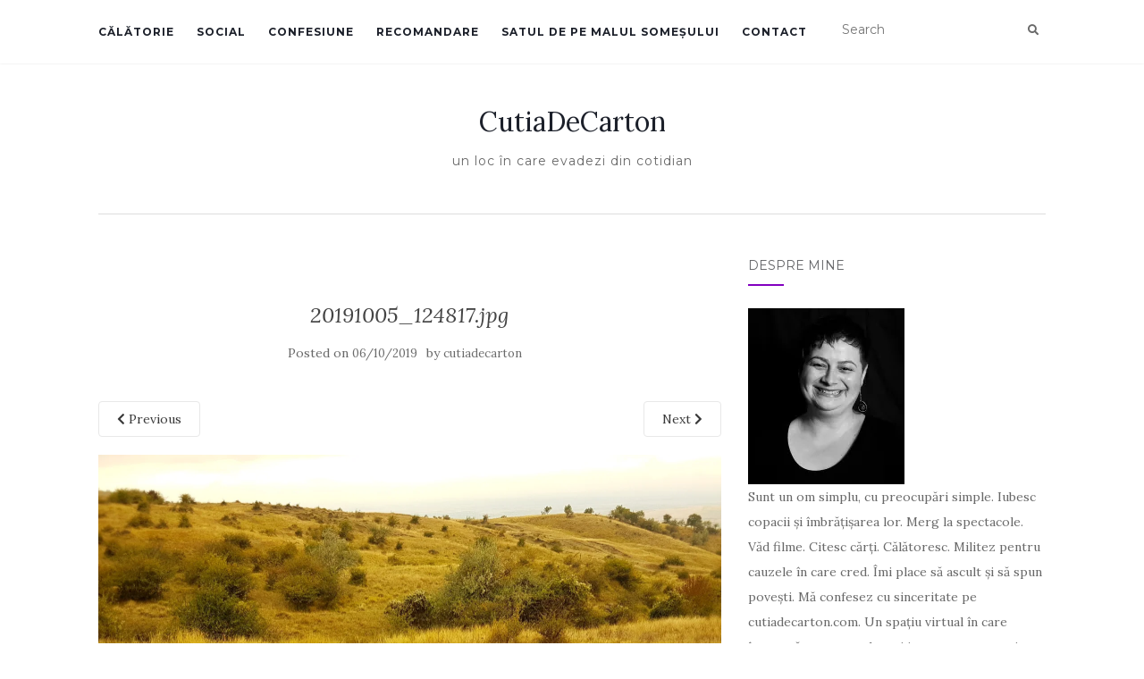

--- FILE ---
content_type: text/html; charset=UTF-8
request_url: https://cutiadecarton.com/wordpress/20191005_124817/
body_size: 21135
content:
<!doctype html>
	<!--[if !IE]>
	<html class="no-js non-ie" lang="en-US"> <![endif]-->
	<!--[if IE 7 ]>
	<html class="no-js ie7" lang="en-US"> <![endif]-->
	<!--[if IE 8 ]>
	<html class="no-js ie8" lang="en-US"> <![endif]-->
	<!--[if IE 9 ]>
	<html class="no-js ie9" lang="en-US"> <![endif]-->
	<!--[if gt IE 9]><!-->
<html class="no-js" lang="en-US"> <!--<![endif]-->
<head>
<meta charset="UTF-8">
<meta name="viewport" content="width=device-width, initial-scale=1">
<link rel="profile" href="http://gmpg.org/xfn/11">
<link rel="pingback" href="https://cutiadecarton.com/wordpress/xmlrpc.php">

<title>20191005_124817.jpg &#8211; CutiaDeCarton</title>
<meta name='robots' content='max-image-preview:large' />
<link rel='dns-prefetch' href='//secure.gravatar.com' />
<link rel='dns-prefetch' href='//fonts.googleapis.com' />
<link rel='dns-prefetch' href='//s.w.org' />
<link rel='dns-prefetch' href='//v0.wordpress.com' />
<link rel='dns-prefetch' href='//i0.wp.com' />
<link rel="alternate" type="application/rss+xml" title="CutiaDeCarton &raquo; Feed" href="https://cutiadecarton.com/wordpress/feed/" />
<link rel="alternate" type="application/rss+xml" title="CutiaDeCarton &raquo; Comments Feed" href="https://cutiadecarton.com/wordpress/comments/feed/" />
<link rel="alternate" type="application/rss+xml" title="CutiaDeCarton &raquo; 20191005_124817.jpg Comments Feed" href="https://cutiadecarton.com/wordpress/feed/?attachment_id=2934" />
<script type="text/javascript">
window._wpemojiSettings = {"baseUrl":"https:\/\/s.w.org\/images\/core\/emoji\/14.0.0\/72x72\/","ext":".png","svgUrl":"https:\/\/s.w.org\/images\/core\/emoji\/14.0.0\/svg\/","svgExt":".svg","source":{"concatemoji":"https:\/\/cutiadecarton.com\/wordpress\/wp-includes\/js\/wp-emoji-release.min.js?ver=6.0.11"}};
/*! This file is auto-generated */
!function(e,a,t){var n,r,o,i=a.createElement("canvas"),p=i.getContext&&i.getContext("2d");function s(e,t){var a=String.fromCharCode,e=(p.clearRect(0,0,i.width,i.height),p.fillText(a.apply(this,e),0,0),i.toDataURL());return p.clearRect(0,0,i.width,i.height),p.fillText(a.apply(this,t),0,0),e===i.toDataURL()}function c(e){var t=a.createElement("script");t.src=e,t.defer=t.type="text/javascript",a.getElementsByTagName("head")[0].appendChild(t)}for(o=Array("flag","emoji"),t.supports={everything:!0,everythingExceptFlag:!0},r=0;r<o.length;r++)t.supports[o[r]]=function(e){if(!p||!p.fillText)return!1;switch(p.textBaseline="top",p.font="600 32px Arial",e){case"flag":return s([127987,65039,8205,9895,65039],[127987,65039,8203,9895,65039])?!1:!s([55356,56826,55356,56819],[55356,56826,8203,55356,56819])&&!s([55356,57332,56128,56423,56128,56418,56128,56421,56128,56430,56128,56423,56128,56447],[55356,57332,8203,56128,56423,8203,56128,56418,8203,56128,56421,8203,56128,56430,8203,56128,56423,8203,56128,56447]);case"emoji":return!s([129777,127995,8205,129778,127999],[129777,127995,8203,129778,127999])}return!1}(o[r]),t.supports.everything=t.supports.everything&&t.supports[o[r]],"flag"!==o[r]&&(t.supports.everythingExceptFlag=t.supports.everythingExceptFlag&&t.supports[o[r]]);t.supports.everythingExceptFlag=t.supports.everythingExceptFlag&&!t.supports.flag,t.DOMReady=!1,t.readyCallback=function(){t.DOMReady=!0},t.supports.everything||(n=function(){t.readyCallback()},a.addEventListener?(a.addEventListener("DOMContentLoaded",n,!1),e.addEventListener("load",n,!1)):(e.attachEvent("onload",n),a.attachEvent("onreadystatechange",function(){"complete"===a.readyState&&t.readyCallback()})),(e=t.source||{}).concatemoji?c(e.concatemoji):e.wpemoji&&e.twemoji&&(c(e.twemoji),c(e.wpemoji)))}(window,document,window._wpemojiSettings);
</script>
<style type="text/css">
img.wp-smiley,
img.emoji {
	display: inline !important;
	border: none !important;
	box-shadow: none !important;
	height: 1em !important;
	width: 1em !important;
	margin: 0 0.07em !important;
	vertical-align: -0.1em !important;
	background: none !important;
	padding: 0 !important;
}
</style>
	<link rel='stylesheet' id='sbi_styles-css'  href='https://cutiadecarton.com/wordpress/wp-content/plugins/instagram-feed/css/sbi-styles.min.css?ver=6.0.8' type='text/css' media='all' />
<link rel='stylesheet' id='wp-block-library-css'  href='https://cutiadecarton.com/wordpress/wp-includes/css/dist/block-library/style.min.css?ver=6.0.11' type='text/css' media='all' />
<style id='wp-block-library-inline-css' type='text/css'>
.has-text-align-justify{text-align:justify;}
</style>
<link rel='stylesheet' id='mediaelement-css'  href='https://cutiadecarton.com/wordpress/wp-includes/js/mediaelement/mediaelementplayer-legacy.min.css?ver=4.2.16' type='text/css' media='all' />
<link rel='stylesheet' id='wp-mediaelement-css'  href='https://cutiadecarton.com/wordpress/wp-includes/js/mediaelement/wp-mediaelement.min.css?ver=6.0.11' type='text/css' media='all' />
<style id='global-styles-inline-css' type='text/css'>
body{--wp--preset--color--black: #000000;--wp--preset--color--cyan-bluish-gray: #abb8c3;--wp--preset--color--white: #ffffff;--wp--preset--color--pale-pink: #f78da7;--wp--preset--color--vivid-red: #cf2e2e;--wp--preset--color--luminous-vivid-orange: #ff6900;--wp--preset--color--luminous-vivid-amber: #fcb900;--wp--preset--color--light-green-cyan: #7bdcb5;--wp--preset--color--vivid-green-cyan: #00d084;--wp--preset--color--pale-cyan-blue: #8ed1fc;--wp--preset--color--vivid-cyan-blue: #0693e3;--wp--preset--color--vivid-purple: #9b51e0;--wp--preset--gradient--vivid-cyan-blue-to-vivid-purple: linear-gradient(135deg,rgba(6,147,227,1) 0%,rgb(155,81,224) 100%);--wp--preset--gradient--light-green-cyan-to-vivid-green-cyan: linear-gradient(135deg,rgb(122,220,180) 0%,rgb(0,208,130) 100%);--wp--preset--gradient--luminous-vivid-amber-to-luminous-vivid-orange: linear-gradient(135deg,rgba(252,185,0,1) 0%,rgba(255,105,0,1) 100%);--wp--preset--gradient--luminous-vivid-orange-to-vivid-red: linear-gradient(135deg,rgba(255,105,0,1) 0%,rgb(207,46,46) 100%);--wp--preset--gradient--very-light-gray-to-cyan-bluish-gray: linear-gradient(135deg,rgb(238,238,238) 0%,rgb(169,184,195) 100%);--wp--preset--gradient--cool-to-warm-spectrum: linear-gradient(135deg,rgb(74,234,220) 0%,rgb(151,120,209) 20%,rgb(207,42,186) 40%,rgb(238,44,130) 60%,rgb(251,105,98) 80%,rgb(254,248,76) 100%);--wp--preset--gradient--blush-light-purple: linear-gradient(135deg,rgb(255,206,236) 0%,rgb(152,150,240) 100%);--wp--preset--gradient--blush-bordeaux: linear-gradient(135deg,rgb(254,205,165) 0%,rgb(254,45,45) 50%,rgb(107,0,62) 100%);--wp--preset--gradient--luminous-dusk: linear-gradient(135deg,rgb(255,203,112) 0%,rgb(199,81,192) 50%,rgb(65,88,208) 100%);--wp--preset--gradient--pale-ocean: linear-gradient(135deg,rgb(255,245,203) 0%,rgb(182,227,212) 50%,rgb(51,167,181) 100%);--wp--preset--gradient--electric-grass: linear-gradient(135deg,rgb(202,248,128) 0%,rgb(113,206,126) 100%);--wp--preset--gradient--midnight: linear-gradient(135deg,rgb(2,3,129) 0%,rgb(40,116,252) 100%);--wp--preset--duotone--dark-grayscale: url('#wp-duotone-dark-grayscale');--wp--preset--duotone--grayscale: url('#wp-duotone-grayscale');--wp--preset--duotone--purple-yellow: url('#wp-duotone-purple-yellow');--wp--preset--duotone--blue-red: url('#wp-duotone-blue-red');--wp--preset--duotone--midnight: url('#wp-duotone-midnight');--wp--preset--duotone--magenta-yellow: url('#wp-duotone-magenta-yellow');--wp--preset--duotone--purple-green: url('#wp-duotone-purple-green');--wp--preset--duotone--blue-orange: url('#wp-duotone-blue-orange');--wp--preset--font-size--small: 13px;--wp--preset--font-size--medium: 20px;--wp--preset--font-size--large: 36px;--wp--preset--font-size--x-large: 42px;}.has-black-color{color: var(--wp--preset--color--black) !important;}.has-cyan-bluish-gray-color{color: var(--wp--preset--color--cyan-bluish-gray) !important;}.has-white-color{color: var(--wp--preset--color--white) !important;}.has-pale-pink-color{color: var(--wp--preset--color--pale-pink) !important;}.has-vivid-red-color{color: var(--wp--preset--color--vivid-red) !important;}.has-luminous-vivid-orange-color{color: var(--wp--preset--color--luminous-vivid-orange) !important;}.has-luminous-vivid-amber-color{color: var(--wp--preset--color--luminous-vivid-amber) !important;}.has-light-green-cyan-color{color: var(--wp--preset--color--light-green-cyan) !important;}.has-vivid-green-cyan-color{color: var(--wp--preset--color--vivid-green-cyan) !important;}.has-pale-cyan-blue-color{color: var(--wp--preset--color--pale-cyan-blue) !important;}.has-vivid-cyan-blue-color{color: var(--wp--preset--color--vivid-cyan-blue) !important;}.has-vivid-purple-color{color: var(--wp--preset--color--vivid-purple) !important;}.has-black-background-color{background-color: var(--wp--preset--color--black) !important;}.has-cyan-bluish-gray-background-color{background-color: var(--wp--preset--color--cyan-bluish-gray) !important;}.has-white-background-color{background-color: var(--wp--preset--color--white) !important;}.has-pale-pink-background-color{background-color: var(--wp--preset--color--pale-pink) !important;}.has-vivid-red-background-color{background-color: var(--wp--preset--color--vivid-red) !important;}.has-luminous-vivid-orange-background-color{background-color: var(--wp--preset--color--luminous-vivid-orange) !important;}.has-luminous-vivid-amber-background-color{background-color: var(--wp--preset--color--luminous-vivid-amber) !important;}.has-light-green-cyan-background-color{background-color: var(--wp--preset--color--light-green-cyan) !important;}.has-vivid-green-cyan-background-color{background-color: var(--wp--preset--color--vivid-green-cyan) !important;}.has-pale-cyan-blue-background-color{background-color: var(--wp--preset--color--pale-cyan-blue) !important;}.has-vivid-cyan-blue-background-color{background-color: var(--wp--preset--color--vivid-cyan-blue) !important;}.has-vivid-purple-background-color{background-color: var(--wp--preset--color--vivid-purple) !important;}.has-black-border-color{border-color: var(--wp--preset--color--black) !important;}.has-cyan-bluish-gray-border-color{border-color: var(--wp--preset--color--cyan-bluish-gray) !important;}.has-white-border-color{border-color: var(--wp--preset--color--white) !important;}.has-pale-pink-border-color{border-color: var(--wp--preset--color--pale-pink) !important;}.has-vivid-red-border-color{border-color: var(--wp--preset--color--vivid-red) !important;}.has-luminous-vivid-orange-border-color{border-color: var(--wp--preset--color--luminous-vivid-orange) !important;}.has-luminous-vivid-amber-border-color{border-color: var(--wp--preset--color--luminous-vivid-amber) !important;}.has-light-green-cyan-border-color{border-color: var(--wp--preset--color--light-green-cyan) !important;}.has-vivid-green-cyan-border-color{border-color: var(--wp--preset--color--vivid-green-cyan) !important;}.has-pale-cyan-blue-border-color{border-color: var(--wp--preset--color--pale-cyan-blue) !important;}.has-vivid-cyan-blue-border-color{border-color: var(--wp--preset--color--vivid-cyan-blue) !important;}.has-vivid-purple-border-color{border-color: var(--wp--preset--color--vivid-purple) !important;}.has-vivid-cyan-blue-to-vivid-purple-gradient-background{background: var(--wp--preset--gradient--vivid-cyan-blue-to-vivid-purple) !important;}.has-light-green-cyan-to-vivid-green-cyan-gradient-background{background: var(--wp--preset--gradient--light-green-cyan-to-vivid-green-cyan) !important;}.has-luminous-vivid-amber-to-luminous-vivid-orange-gradient-background{background: var(--wp--preset--gradient--luminous-vivid-amber-to-luminous-vivid-orange) !important;}.has-luminous-vivid-orange-to-vivid-red-gradient-background{background: var(--wp--preset--gradient--luminous-vivid-orange-to-vivid-red) !important;}.has-very-light-gray-to-cyan-bluish-gray-gradient-background{background: var(--wp--preset--gradient--very-light-gray-to-cyan-bluish-gray) !important;}.has-cool-to-warm-spectrum-gradient-background{background: var(--wp--preset--gradient--cool-to-warm-spectrum) !important;}.has-blush-light-purple-gradient-background{background: var(--wp--preset--gradient--blush-light-purple) !important;}.has-blush-bordeaux-gradient-background{background: var(--wp--preset--gradient--blush-bordeaux) !important;}.has-luminous-dusk-gradient-background{background: var(--wp--preset--gradient--luminous-dusk) !important;}.has-pale-ocean-gradient-background{background: var(--wp--preset--gradient--pale-ocean) !important;}.has-electric-grass-gradient-background{background: var(--wp--preset--gradient--electric-grass) !important;}.has-midnight-gradient-background{background: var(--wp--preset--gradient--midnight) !important;}.has-small-font-size{font-size: var(--wp--preset--font-size--small) !important;}.has-medium-font-size{font-size: var(--wp--preset--font-size--medium) !important;}.has-large-font-size{font-size: var(--wp--preset--font-size--large) !important;}.has-x-large-font-size{font-size: var(--wp--preset--font-size--x-large) !important;}
</style>
<link rel='stylesheet' id='activello-bootstrap-css'  href='https://cutiadecarton.com/wordpress/wp-content/themes/activello/assets/css/bootstrap.min.css?ver=6.0.11' type='text/css' media='all' />
<link rel='stylesheet' id='activello-icons-css'  href='https://cutiadecarton.com/wordpress/wp-content/themes/activello/assets/css/font-awesome.min.css?ver=6.0.11' type='text/css' media='all' />
<link rel='stylesheet' id='activello-fonts-css'  href='//fonts.googleapis.com/css?family=Lora%3A400%2C400italic%2C700%2C700italic%7CMontserrat%3A400%2C700%7CMaven+Pro%3A400%2C700&#038;ver=6.0.11' type='text/css' media='all' />
<link rel='stylesheet' id='activello-style-css'  href='https://cutiadecarton.com/wordpress/wp-content/themes/activello/style.css?ver=6.0.11' type='text/css' media='all' />
<!-- Inline jetpack_facebook_likebox -->
<style id='jetpack_facebook_likebox-inline-css' type='text/css'>
.widget_facebook_likebox {
	overflow: hidden;
}

</style>
<link rel='stylesheet' id='wpgdprc.css-css'  href='https://cutiadecarton.com/wordpress/wp-content/plugins/wp-gdpr-compliance/assets/css/front.css?ver=1546023269' type='text/css' media='all' />
<style id='wpgdprc.css-inline-css' type='text/css'>

            div.wpgdprc .wpgdprc-switch .wpgdprc-switch-inner:before { content: 'Yes'; }
            div.wpgdprc .wpgdprc-switch .wpgdprc-switch-inner:after { content: 'No'; }
        
</style>
<link rel='stylesheet' id='jetpack_css-css'  href='https://cutiadecarton.com/wordpress/wp-content/plugins/jetpack/css/jetpack.css?ver=11.4.2' type='text/css' media='all' />
<script type='text/javascript' src='https://cutiadecarton.com/wordpress/wp-includes/js/jquery/jquery.min.js?ver=3.6.0' id='jquery-core-js'></script>
<script type='text/javascript' src='https://cutiadecarton.com/wordpress/wp-includes/js/jquery/jquery-migrate.min.js?ver=3.3.2' id='jquery-migrate-js'></script>
<script type='text/javascript' src='https://cutiadecarton.com/wordpress/wp-content/themes/activello/assets/js/vendor/modernizr.min.js?ver=6.0.11' id='activello-modernizr-js'></script>
<script type='text/javascript' src='https://cutiadecarton.com/wordpress/wp-content/themes/activello/assets/js/vendor/bootstrap.min.js?ver=6.0.11' id='activello-bootstrapjs-js'></script>
<script type='text/javascript' src='https://cutiadecarton.com/wordpress/wp-content/themes/activello/assets/js/functions.min.js?ver=6.0.11' id='activello-functions-js'></script>
<script type='text/javascript' src='https://cutiadecarton.com/wordpress/wp-content/plugins/wp-gdpr-compliance/assets/vendor/micromodal/micromodal.min.js?ver=1546023269' id='wpgdprc.micromodal.js-js'></script>
<link rel="https://api.w.org/" href="https://cutiadecarton.com/wordpress/wp-json/" /><link rel="alternate" type="application/json" href="https://cutiadecarton.com/wordpress/wp-json/wp/v2/media/2934" /><link rel="EditURI" type="application/rsd+xml" title="RSD" href="https://cutiadecarton.com/wordpress/xmlrpc.php?rsd" />
<link rel="wlwmanifest" type="application/wlwmanifest+xml" href="https://cutiadecarton.com/wordpress/wp-includes/wlwmanifest.xml" /> 
<meta name="generator" content="WordPress 6.0.11" />
<link rel='shortlink' href='https://wp.me/a8DUJQ-Lk' />
<link rel="alternate" type="application/json+oembed" href="https://cutiadecarton.com/wordpress/wp-json/oembed/1.0/embed?url=https%3A%2F%2Fcutiadecarton.com%2Fwordpress%2F20191005_124817%2F" />
<link rel="alternate" type="text/xml+oembed" href="https://cutiadecarton.com/wordpress/wp-json/oembed/1.0/embed?url=https%3A%2F%2Fcutiadecarton.com%2Fwordpress%2F20191005_124817%2F&#038;format=xml" />
		<script type="text/javascript" async defer data-pin-color="red" 
		 data-pin-hover="true" src="https://cutiadecarton.com/wordpress/wp-content/plugins/pinterest-pin-it-button-on-image-hover-and-post/js/pinit.js"></script>
		<style>img#wpstats{display:none}</style>
	<style type="text/css">a:hover, a:focus, article.post .post-categories a:hover, article.post .post-categories a:focus, .entry-title a:hover, .entry-title a:focus, .entry-meta a:hover, .entry-meta a:focus, .entry-footer a:hover, .entry-footer a:focus, .read-more a:hover, .read-more a:focus, .social-icons a:hover, .social-icons a:focus, .flex-caption .post-categories a:hover, .flex-caption .post-categories a:focus, .flex-caption .read-more a:hover, .flex-caption .read-more a:focus, .flex-caption h2:hover, .flex-caption h2:focus-within, .comment-meta.commentmetadata a:hover, .comment-meta.commentmetadata a:focus, .post-inner-content .cat-item a:hover, .post-inner-content .cat-item a:focus, .navbar-default .navbar-nav > .active > a, .navbar-default .navbar-nav > .active > a:hover, .navbar-default .navbar-nav > .active > a:focus, .navbar-default .navbar-nav > li > a:hover, .navbar-default .navbar-nav > li > a:focus, .navbar-default .navbar-nav > .open > a, .navbar-default .navbar-nav > .open > a:hover, blockquote:before, .navbar-default .navbar-nav > .open > a:focus, .cat-title a, .single .entry-content a, .site-info a:hover, .site-info a:focus {color:#8200bf}article.post .post-categories:after, .post-inner-content .cat-item:after, #secondary .widget-title:after, .dropdown-menu>.active>a, .dropdown-menu>.active>a:hover, .dropdown-menu>.active>a:focus {background:#8200bf}.label-default[href]:hover, .label-default[href]:focus, .btn-default:hover, .btn-default:focus, .btn-default:active, .btn-default.active, #image-navigation .nav-previous a:hover, #image-navigation .nav-previous a:focus, #image-navigation .nav-next a:hover, #image-navigation .nav-next a:focus, .woocommerce #respond input#submit:hover, .woocommerce #respond input#submit:focus, .woocommerce a.button:hover, .woocommerce a.button:focus, .woocommerce button.button:hover, .woocommerce button.button:focus, .woocommerce input.button:hover, .woocommerce input.button:focus, .woocommerce #respond input#submit.alt:hover, .woocommerce #respond input#submit.alt:focus, .woocommerce a.button.alt:hover, .woocommerce a.button.alt:focus, .woocommerce button.button.alt:hover, .woocommerce button.button.alt:focus, .woocommerce input.button.alt:hover, .woocommerce input.button.alt:focus, .input-group-btn:last-child>.btn:hover, .input-group-btn:last-child>.btn:focus, .scroll-to-top:hover, .scroll-to-top:focus, button, html input[type=button]:hover, html input[type=button]:focus, input[type=reset]:hover, input[type=reset]:focus, .comment-list li .comment-body:after, .page-links a:hover span, .page-links a:focus span, .page-links span, input[type=submit]:hover, input[type=submit]:focus, .comment-form #submit:hover, .comment-form #submit:focus, .tagcloud a:hover, .tagcloud a:focus, .single .entry-content a:hover, .single .entry-content a:focus, .navbar-default .navbar-nav .open .dropdown-menu > li > a:hover, .dropdown-menu> li> a:hover, .dropdown-menu> li> a:focus, .navbar-default .navbar-nav .open .dropdown-menu > li > a:focus {background-color:#8200bf; }input[type="text"]:focus, input[type="email"]:focus, input[type="tel"]:focus, input[type="url"]:focus, input[type="password"]:focus, input[type="search"]:focus, textarea:focus { outline-color: #8200bf; }#social a:hover, #social a:focus, .header-search-icon:hover, .header-search-icon:focus  { color:#8200bf}</style>	<style type="text/css">
		#social li{
			display: inline-block;
		}
		#social li,
		#social ul {
			border: 0!important;
			list-style: none;
			padding-left: 0;
			text-align: center;
		}
		#social li a[href*="twitter.com"] .fa:before,
		.fa-twitter:before {
			content: "\f099"
		}
		#social li a[href*="facebook.com"] .fa:before,
		.fa-facebook-f:before,
		.fa-facebook:before {
			content: "\f09a"
		}
		#social li a[href*="github.com"] .fa:before,
		.fa-github:before {
			content: "\f09b"
		}
		#social li a[href*="/feed"] .fa:before,
		.fa-rss:before {
			content: "\f09e"
		}
		#social li a[href*="pinterest.com"] .fa:before,
		.fa-pinterest:before {
			content: "\f0d2"
		}
		#social li a[href*="plus.google.com"] .fa:before,
		.fa-google-plus:before {
			content: "\f0d5"
		}
		#social li a[href*="linkedin.com"] .fa:before,
		.fa-linkedin:before {
			content: "\f0e1"
		}
		#social li a[href*="youtube.com"] .fa:before,
		.fa-youtube:before {
			content: "\f167"
		}
		#social li a[href*="instagram.com"] .fa:before,
		.fa-instagram:before {
			content: "\f16d"
		}
		#social li a[href*="flickr.com"] .fa:before,
		.fa-flickr:before {
			content: "\f16e"
		}
		#social li a[href*="tumblr.com"] .fa:before,
		.fa-tumblr:before {
			content: "\f173"
		}
		#social li a[href*="dribbble.com"] .fa:before,
		.fa-dribbble:before {
			content: "\f17d"
		}
		#social li a[href*="skype.com"] .fa:before,
		.fa-skype:before {
			content: "\f17e"
		}
		#social li a[href*="foursquare.com"] .fa:before,
		.fa-foursquare:before {
			content: "\f180"
		}
		#social li a[href*="vimeo.com"] .fa:before,
		.fa-vimeo-square:before {
			content: "\f194"
		}
		#social li a[href*="weheartit.com"] .fa:before,
		.fa-heart:before {
			content: "\f004"
		}
		#social li a[href*="spotify.com"] .fa:before,
		.fa-spotify:before {
			content: "\f1bc"
		}
		#social li a[href*="soundcloud.com"] .fa:before,
		.fa-soundcloud:before {
			content: "\f1be"
		}
	</style><style type="text/css" id="custom-background-css">
body.custom-background { background-color: #ffffff; }
</style>
	
<!-- Jetpack Open Graph Tags -->
<meta property="og:type" content="article" />
<meta property="og:title" content="20191005_124817.jpg" />
<meta property="og:url" content="https://cutiadecarton.com/wordpress/20191005_124817/" />
<meta property="og:description" content="Visit the post for more." />
<meta property="article:published_time" content="2019-10-06T06:37:37+00:00" />
<meta property="article:modified_time" content="2019-10-06T06:37:42+00:00" />
<meta property="og:site_name" content="CutiaDeCarton" />
<meta property="og:image" content="https://cutiadecarton.com/wordpress/wp-content/uploads/2019/10/20191005_124817.jpg" />
<meta property="og:image:alt" content="" />
<meta property="og:locale" content="en_US" />
<meta name="twitter:text:title" content="20191005_124817.jpg" />
<meta name="twitter:image" content="https://i0.wp.com/cutiadecarton.com/wordpress/wp-content/uploads/2019/10/20191005_124817.jpg?fit=1200%2C900&#038;ssl=1&#038;w=640" />
<meta name="twitter:card" content="summary_large_image" />
<meta name="twitter:description" content="Visit the post for more." />

<!-- End Jetpack Open Graph Tags -->
<style type="text/css" id="wp-custom-css">/*
You can add your own CSS here.

Click the help icon above to learn more.
*/

.site-navigation-inner.nav-search{
display: none;
}

p{
	color: #000000;
}

.flex-caption .post-categories a, .flex-caption h2, .flex-caption .read-more a{
	color: #ffffff;
	font-weight: bold;
}</style>
</head>

<body class="attachment attachment-template-default single single-attachment postid-2934 attachmentid-2934 attachment-jpeg custom-background has-sidebar-right">
<svg xmlns="http://www.w3.org/2000/svg" viewBox="0 0 0 0" width="0" height="0" focusable="false" role="none" style="visibility: hidden; position: absolute; left: -9999px; overflow: hidden;" ><defs><filter id="wp-duotone-dark-grayscale"><feColorMatrix color-interpolation-filters="sRGB" type="matrix" values=" .299 .587 .114 0 0 .299 .587 .114 0 0 .299 .587 .114 0 0 .299 .587 .114 0 0 " /><feComponentTransfer color-interpolation-filters="sRGB" ><feFuncR type="table" tableValues="0 0.49803921568627" /><feFuncG type="table" tableValues="0 0.49803921568627" /><feFuncB type="table" tableValues="0 0.49803921568627" /><feFuncA type="table" tableValues="1 1" /></feComponentTransfer><feComposite in2="SourceGraphic" operator="in" /></filter></defs></svg><svg xmlns="http://www.w3.org/2000/svg" viewBox="0 0 0 0" width="0" height="0" focusable="false" role="none" style="visibility: hidden; position: absolute; left: -9999px; overflow: hidden;" ><defs><filter id="wp-duotone-grayscale"><feColorMatrix color-interpolation-filters="sRGB" type="matrix" values=" .299 .587 .114 0 0 .299 .587 .114 0 0 .299 .587 .114 0 0 .299 .587 .114 0 0 " /><feComponentTransfer color-interpolation-filters="sRGB" ><feFuncR type="table" tableValues="0 1" /><feFuncG type="table" tableValues="0 1" /><feFuncB type="table" tableValues="0 1" /><feFuncA type="table" tableValues="1 1" /></feComponentTransfer><feComposite in2="SourceGraphic" operator="in" /></filter></defs></svg><svg xmlns="http://www.w3.org/2000/svg" viewBox="0 0 0 0" width="0" height="0" focusable="false" role="none" style="visibility: hidden; position: absolute; left: -9999px; overflow: hidden;" ><defs><filter id="wp-duotone-purple-yellow"><feColorMatrix color-interpolation-filters="sRGB" type="matrix" values=" .299 .587 .114 0 0 .299 .587 .114 0 0 .299 .587 .114 0 0 .299 .587 .114 0 0 " /><feComponentTransfer color-interpolation-filters="sRGB" ><feFuncR type="table" tableValues="0.54901960784314 0.98823529411765" /><feFuncG type="table" tableValues="0 1" /><feFuncB type="table" tableValues="0.71764705882353 0.25490196078431" /><feFuncA type="table" tableValues="1 1" /></feComponentTransfer><feComposite in2="SourceGraphic" operator="in" /></filter></defs></svg><svg xmlns="http://www.w3.org/2000/svg" viewBox="0 0 0 0" width="0" height="0" focusable="false" role="none" style="visibility: hidden; position: absolute; left: -9999px; overflow: hidden;" ><defs><filter id="wp-duotone-blue-red"><feColorMatrix color-interpolation-filters="sRGB" type="matrix" values=" .299 .587 .114 0 0 .299 .587 .114 0 0 .299 .587 .114 0 0 .299 .587 .114 0 0 " /><feComponentTransfer color-interpolation-filters="sRGB" ><feFuncR type="table" tableValues="0 1" /><feFuncG type="table" tableValues="0 0.27843137254902" /><feFuncB type="table" tableValues="0.5921568627451 0.27843137254902" /><feFuncA type="table" tableValues="1 1" /></feComponentTransfer><feComposite in2="SourceGraphic" operator="in" /></filter></defs></svg><svg xmlns="http://www.w3.org/2000/svg" viewBox="0 0 0 0" width="0" height="0" focusable="false" role="none" style="visibility: hidden; position: absolute; left: -9999px; overflow: hidden;" ><defs><filter id="wp-duotone-midnight"><feColorMatrix color-interpolation-filters="sRGB" type="matrix" values=" .299 .587 .114 0 0 .299 .587 .114 0 0 .299 .587 .114 0 0 .299 .587 .114 0 0 " /><feComponentTransfer color-interpolation-filters="sRGB" ><feFuncR type="table" tableValues="0 0" /><feFuncG type="table" tableValues="0 0.64705882352941" /><feFuncB type="table" tableValues="0 1" /><feFuncA type="table" tableValues="1 1" /></feComponentTransfer><feComposite in2="SourceGraphic" operator="in" /></filter></defs></svg><svg xmlns="http://www.w3.org/2000/svg" viewBox="0 0 0 0" width="0" height="0" focusable="false" role="none" style="visibility: hidden; position: absolute; left: -9999px; overflow: hidden;" ><defs><filter id="wp-duotone-magenta-yellow"><feColorMatrix color-interpolation-filters="sRGB" type="matrix" values=" .299 .587 .114 0 0 .299 .587 .114 0 0 .299 .587 .114 0 0 .299 .587 .114 0 0 " /><feComponentTransfer color-interpolation-filters="sRGB" ><feFuncR type="table" tableValues="0.78039215686275 1" /><feFuncG type="table" tableValues="0 0.94901960784314" /><feFuncB type="table" tableValues="0.35294117647059 0.47058823529412" /><feFuncA type="table" tableValues="1 1" /></feComponentTransfer><feComposite in2="SourceGraphic" operator="in" /></filter></defs></svg><svg xmlns="http://www.w3.org/2000/svg" viewBox="0 0 0 0" width="0" height="0" focusable="false" role="none" style="visibility: hidden; position: absolute; left: -9999px; overflow: hidden;" ><defs><filter id="wp-duotone-purple-green"><feColorMatrix color-interpolation-filters="sRGB" type="matrix" values=" .299 .587 .114 0 0 .299 .587 .114 0 0 .299 .587 .114 0 0 .299 .587 .114 0 0 " /><feComponentTransfer color-interpolation-filters="sRGB" ><feFuncR type="table" tableValues="0.65098039215686 0.40392156862745" /><feFuncG type="table" tableValues="0 1" /><feFuncB type="table" tableValues="0.44705882352941 0.4" /><feFuncA type="table" tableValues="1 1" /></feComponentTransfer><feComposite in2="SourceGraphic" operator="in" /></filter></defs></svg><svg xmlns="http://www.w3.org/2000/svg" viewBox="0 0 0 0" width="0" height="0" focusable="false" role="none" style="visibility: hidden; position: absolute; left: -9999px; overflow: hidden;" ><defs><filter id="wp-duotone-blue-orange"><feColorMatrix color-interpolation-filters="sRGB" type="matrix" values=" .299 .587 .114 0 0 .299 .587 .114 0 0 .299 .587 .114 0 0 .299 .587 .114 0 0 " /><feComponentTransfer color-interpolation-filters="sRGB" ><feFuncR type="table" tableValues="0.098039215686275 1" /><feFuncG type="table" tableValues="0 0.66274509803922" /><feFuncB type="table" tableValues="0.84705882352941 0.41960784313725" /><feFuncA type="table" tableValues="1 1" /></feComponentTransfer><feComposite in2="SourceGraphic" operator="in" /></filter></defs></svg><div id="page" class="hfeed site">

	<header id="masthead" class="site-header" role="banner">
		<nav class="navbar navbar-default" role="navigation">
			<div class="container">
				<div class="row">
					<div class="site-navigation-inner col-sm-12">
						<div class="navbar-header">
							<button type="button" class="btn navbar-toggle" data-toggle="collapse" data-target=".navbar-ex1-collapse">
								<span class="sr-only">Toggle navigation</span>
								<span class="icon-bar"></span>
								<span class="icon-bar"></span>
								<span class="icon-bar"></span>
							</button>
						</div>
						<div class="collapse navbar-collapse navbar-ex1-collapse"><ul id="menu-meniu" class="nav navbar-nav"><li id="menu-item-12" class="menu-item menu-item-type-taxonomy menu-item-object-category menu-item-12"><a title="Călătorie" href="https://cutiadecarton.com/wordpress/category/calatorie/">Călătorie</a></li>
<li id="menu-item-16" class="menu-item menu-item-type-taxonomy menu-item-object-category menu-item-16"><a title="Social" href="https://cutiadecarton.com/wordpress/category/social/">Social</a></li>
<li id="menu-item-13" class="menu-item menu-item-type-taxonomy menu-item-object-category menu-item-13"><a title="Confesiune" href="https://cutiadecarton.com/wordpress/category/confesiune/">Confesiune</a></li>
<li id="menu-item-15" class="menu-item menu-item-type-taxonomy menu-item-object-category menu-item-15"><a title="Recomandare" href="https://cutiadecarton.com/wordpress/category/recomandare/">Recomandare</a></li>
<li id="menu-item-3464" class="menu-item menu-item-type-taxonomy menu-item-object-category menu-item-3464"><a title="Satul de pe malul Someșului" href="https://cutiadecarton.com/wordpress/category/satul-de-pe-malul-somesului/">Satul de pe malul Someșului</a></li>
<li id="menu-item-10" class="menu-item menu-item-type-post_type menu-item-object-page menu-item-10"><a title="Contact" href="https://cutiadecarton.com/wordpress/contact/">Contact</a></li>
</ul></div>
						<div class="nav-search"><form action="https://cutiadecarton.com/wordpress/" method="get"><input type="text" name="s" value="" placeholder="Search"><button type="submit" class="header-search-icon" name="submit" id="searchsubmit" value="Search"><i class="fa fa-search"></i></button></form>							
						</div>
					</div>
				</div>
			</div>
		</nav><!-- .site-navigation -->

		
		<div class="container">
			<div id="logo">
				<span class="site-name">
																			<a class="navbar-brand" href="https://cutiadecarton.com/wordpress/" title="CutiaDeCarton" rel="home">CutiaDeCarton</a>
									
									</span><!-- end of .site-name -->

									<div class="tagline">un loc în care evadezi din cotidian</div>
							</div><!-- end of #logo -->

						<div id="line"></div>
					</div>

	</header><!-- #masthead -->


	<div id="content" class="site-content">

		<div class="top-section">
					</div>

		<div class="container main-content-area">

									
			<div class="row">
				<div class="main-content-inner col-sm-12 col-md-8 ">

							<div class="post-inner-content">
					<article id="post-2934" class="post-2934 attachment type-attachment status-inherit hentry">
						<header class="entry-header">
							<h1 class="entry-title">20191005_124817.jpg</h1>

							<div class="entry-meta">
								<span class="posted-on">Posted on <a href="https://cutiadecarton.com/wordpress/20191005_124817/" rel="bookmark"><time class="entry-date published" datetime="2019-10-06T06:37:37+00:00">06/10/2019</time><time class="updated" datetime="2019-10-06T06:37:42+00:00">06/10/2019</time></a></span>by <span class="author vcard"><a class="url fn n" href="https://cutiadecarton.com/wordpress/author/cutiadecarton/">cutiadecarton</a></span>							</div><!-- .entry-meta -->

							<nav role="navigation" id="image-navigation" class="navigation-image nav-links">
								<div class="nav-previous"><a href='https://cutiadecarton.com/wordpress/20191006_093548/'><i class="fa fa-chevron-left"></i> Previous</a></div>
								<div class="nav-next"><a href='https://cutiadecarton.com/wordpress/20191005_124820/'>Next <i class="fa fa-chevron-right"></i></a></div>
							</nav><!-- #image-navigation -->
						</header><!-- .entry-header -->

						<div class="entry-content">

							<div class="entry-attachment">
								<div class="attachment">
									
									<a href="https://cutiadecarton.com/wordpress/20191005_124820/" title="20191005_124817.jpg" rel="attachment"><img width="1200" height="900" src="https://i0.wp.com/cutiadecarton.com/wordpress/wp-content/uploads/2019/10/20191005_124817.jpg?fit=1200%2C900&amp;ssl=1" class="attachment-1200x1200 size-1200x1200" alt="" loading="lazy" srcset="https://i0.wp.com/cutiadecarton.com/wordpress/wp-content/uploads/2019/10/20191005_124817.jpg?w=4032&amp;ssl=1 4032w, https://i0.wp.com/cutiadecarton.com/wordpress/wp-content/uploads/2019/10/20191005_124817.jpg?resize=300%2C225&amp;ssl=1 300w, https://i0.wp.com/cutiadecarton.com/wordpress/wp-content/uploads/2019/10/20191005_124817.jpg?resize=768%2C576&amp;ssl=1 768w, https://i0.wp.com/cutiadecarton.com/wordpress/wp-content/uploads/2019/10/20191005_124817.jpg?resize=1024%2C768&amp;ssl=1 1024w, https://i0.wp.com/cutiadecarton.com/wordpress/wp-content/uploads/2019/10/20191005_124817.jpg?resize=640%2C480&amp;ssl=1 640w, https://i0.wp.com/cutiadecarton.com/wordpress/wp-content/uploads/2019/10/20191005_124817.jpg?w=1394 1394w, https://i0.wp.com/cutiadecarton.com/wordpress/wp-content/uploads/2019/10/20191005_124817.jpg?w=2091 2091w" sizes="(max-width: 1200px) 100vw, 1200px" data-attachment-id="2934" data-permalink="https://cutiadecarton.com/wordpress/20191005_124817/" data-orig-file="https://i0.wp.com/cutiadecarton.com/wordpress/wp-content/uploads/2019/10/20191005_124817.jpg?fit=4032%2C3024&amp;ssl=1" data-orig-size="4032,3024" data-comments-opened="1" data-image-meta="{&quot;aperture&quot;:&quot;1.7&quot;,&quot;credit&quot;:&quot;&quot;,&quot;camera&quot;:&quot;SM-G930F&quot;,&quot;caption&quot;:&quot;&quot;,&quot;created_timestamp&quot;:&quot;1570279696&quot;,&quot;copyright&quot;:&quot;&quot;,&quot;focal_length&quot;:&quot;4.2&quot;,&quot;iso&quot;:&quot;40&quot;,&quot;shutter_speed&quot;:&quot;0.0017482517482517&quot;,&quot;title&quot;:&quot;&quot;,&quot;orientation&quot;:&quot;1&quot;}" data-image-title="20191005_124817.jpg" data-image-description="" data-image-caption="" data-medium-file="https://i0.wp.com/cutiadecarton.com/wordpress/wp-content/uploads/2019/10/20191005_124817.jpg?fit=300%2C225&amp;ssl=1" data-large-file="https://i0.wp.com/cutiadecarton.com/wordpress/wp-content/uploads/2019/10/20191005_124817.jpg?fit=697%2C523&amp;ssl=1" /></a>
								</div><!-- .attachment -->

															</div><!-- .entry-attachment -->

														
						</div><!-- .entry-content -->

						<footer class="entry-meta">
						</footer><!-- .entry-meta -->
					</article><!-- #post-2934 -->
				</div>
				
			
</div>

		            
		<div id="secondary" class="widget-area col-sm-12 col-md-4" role="complementary">
			<div class="inner">
								<aside id="text-3" class="widget widget_text"><h3 class="widget-title">Despre mine</h3>			<div class="textwidget"><img src="https://i0.wp.com/cutiadecarton.com/wordpress/wp-content/uploads/2017/04/cutiadecarton-pop-simona-maria-e1492720072206.jpg?w=175" px" data-recalc-dims="1"><br>
Sunt un om simplu, cu preocupări simple. Iubesc copacii și îmbrățișarea lor. Merg la spectacole. Văd filme. Citesc cărți.  Călătoresc. Militez pentru cauzele în care cred. Îmi place să ascult și să spun povești. Mă confesez cu sinceritate pe cutiadecarton.com. Un spațiu virtual în care încerc să conserv cele mai interesante experiențe din viața de zi cu zi.</div>
		</aside><aside id="the_social_links-2" class="widget widget_the_social_links"><h3 class="widget-title">Urmărește CutiaDeCarton</h3>

			
					<a
				href="https://www.facebook.com/CutiaDeCartonComunitate/"
				class="the-social-links tsl-circle tsl-32 tsl-default tsl-facebook"
				target="_blank"
				alt="Facebook"
				title="Facebook"
			>
									<i class="fab fa-facebook"></i>
							</a>
		
			
					<a
				href="https://twitter.com/simonamariapop/"
				class="the-social-links tsl-circle tsl-32 tsl-default tsl-twitter"
				target="_blank"
				alt="Twitter"
				title="Twitter"
			>
									<i class="fab fa-twitter"></i>
							</a>
		
			
					<a
				href="https://www.instagram.com/cutiadecarton/"
				class="the-social-links tsl-circle tsl-32 tsl-default tsl-instagram"
				target="_blank"
				alt="Instagram"
				title="Instagram"
			>
									<i class="fab fa-instagram"></i>
							</a>
		
			
					<a
				href="https://ro.pinterest.com/simonamariapop1/"
				class="the-social-links tsl-circle tsl-32 tsl-default tsl-pinterest"
				target="_blank"
				alt="Pinterest"
				title="Pinterest"
			>
									<i class="fab fa-pinterest"></i>
							</a>
		
			
					<a
				href="https://www.youtube.com/channel/UCAxGGCL5hlQarSUBKfUt59w/"
				class="the-social-links tsl-circle tsl-32 tsl-default tsl-youtube"
				target="_blank"
				alt="YouTube"
				title="YouTube"
			>
									<i class="fab fa-youtube"></i>
							</a>
		
			
					<a
				href="https://plus.google.com/u/0/114297332692863464336"
				class="the-social-links tsl-circle tsl-32 tsl-default tsl-google-plus"
				target="_blank"
				alt="Google+"
				title="Google+"
			>
									<i class="fab fa-google-plus"></i>
							</a>
		
	
</aside><aside id="archives-2" class="widget widget_archive"><h3 class="widget-title">Arhivă</h3>		<label class="screen-reader-text" for="archives-dropdown-2">Arhivă</label>
		<select id="archives-dropdown-2" name="archive-dropdown">
			
			<option value="">Select Month</option>
				<option value='https://cutiadecarton.com/wordpress/2023/06/'> June 2023 </option>
	<option value='https://cutiadecarton.com/wordpress/2023/05/'> May 2023 </option>
	<option value='https://cutiadecarton.com/wordpress/2023/01/'> January 2023 </option>
	<option value='https://cutiadecarton.com/wordpress/2022/11/'> November 2022 </option>
	<option value='https://cutiadecarton.com/wordpress/2020/07/'> July 2020 </option>
	<option value='https://cutiadecarton.com/wordpress/2020/06/'> June 2020 </option>
	<option value='https://cutiadecarton.com/wordpress/2020/05/'> May 2020 </option>
	<option value='https://cutiadecarton.com/wordpress/2020/04/'> April 2020 </option>
	<option value='https://cutiadecarton.com/wordpress/2020/03/'> March 2020 </option>
	<option value='https://cutiadecarton.com/wordpress/2020/02/'> February 2020 </option>
	<option value='https://cutiadecarton.com/wordpress/2019/12/'> December 2019 </option>
	<option value='https://cutiadecarton.com/wordpress/2019/11/'> November 2019 </option>
	<option value='https://cutiadecarton.com/wordpress/2019/10/'> October 2019 </option>
	<option value='https://cutiadecarton.com/wordpress/2019/09/'> September 2019 </option>
	<option value='https://cutiadecarton.com/wordpress/2019/08/'> August 2019 </option>
	<option value='https://cutiadecarton.com/wordpress/2019/07/'> July 2019 </option>
	<option value='https://cutiadecarton.com/wordpress/2019/06/'> June 2019 </option>
	<option value='https://cutiadecarton.com/wordpress/2019/05/'> May 2019 </option>
	<option value='https://cutiadecarton.com/wordpress/2019/04/'> April 2019 </option>
	<option value='https://cutiadecarton.com/wordpress/2019/03/'> March 2019 </option>
	<option value='https://cutiadecarton.com/wordpress/2019/02/'> February 2019 </option>
	<option value='https://cutiadecarton.com/wordpress/2019/01/'> January 2019 </option>
	<option value='https://cutiadecarton.com/wordpress/2018/12/'> December 2018 </option>
	<option value='https://cutiadecarton.com/wordpress/2018/11/'> November 2018 </option>
	<option value='https://cutiadecarton.com/wordpress/2018/10/'> October 2018 </option>
	<option value='https://cutiadecarton.com/wordpress/2018/09/'> September 2018 </option>
	<option value='https://cutiadecarton.com/wordpress/2018/08/'> August 2018 </option>
	<option value='https://cutiadecarton.com/wordpress/2018/07/'> July 2018 </option>
	<option value='https://cutiadecarton.com/wordpress/2018/06/'> June 2018 </option>
	<option value='https://cutiadecarton.com/wordpress/2018/05/'> May 2018 </option>
	<option value='https://cutiadecarton.com/wordpress/2018/04/'> April 2018 </option>
	<option value='https://cutiadecarton.com/wordpress/2018/03/'> March 2018 </option>
	<option value='https://cutiadecarton.com/wordpress/2018/02/'> February 2018 </option>
	<option value='https://cutiadecarton.com/wordpress/2018/01/'> January 2018 </option>
	<option value='https://cutiadecarton.com/wordpress/2017/12/'> December 2017 </option>
	<option value='https://cutiadecarton.com/wordpress/2017/11/'> November 2017 </option>
	<option value='https://cutiadecarton.com/wordpress/2017/10/'> October 2017 </option>
	<option value='https://cutiadecarton.com/wordpress/2017/09/'> September 2017 </option>
	<option value='https://cutiadecarton.com/wordpress/2017/08/'> August 2017 </option>
	<option value='https://cutiadecarton.com/wordpress/2017/07/'> July 2017 </option>
	<option value='https://cutiadecarton.com/wordpress/2017/06/'> June 2017 </option>
	<option value='https://cutiadecarton.com/wordpress/2017/05/'> May 2017 </option>
	<option value='https://cutiadecarton.com/wordpress/2017/04/'> April 2017 </option>
	<option value='https://cutiadecarton.com/wordpress/2017/03/'> March 2017 </option>
	<option value='https://cutiadecarton.com/wordpress/2017/02/'> February 2017 </option>
	<option value='https://cutiadecarton.com/wordpress/2017/01/'> January 2017 </option>
	<option value='https://cutiadecarton.com/wordpress/2016/10/'> October 2016 </option>
	<option value='https://cutiadecarton.com/wordpress/2013/11/'> November 2013 </option>

		</select>

<script type="text/javascript">
/* <![CDATA[ */
(function() {
	var dropdown = document.getElementById( "archives-dropdown-2" );
	function onSelectChange() {
		if ( dropdown.options[ dropdown.selectedIndex ].value !== '' ) {
			document.location.href = this.options[ this.selectedIndex ].value;
		}
	}
	dropdown.onchange = onSelectChange;
})();
/* ]]> */
</script>
			</aside><aside id="facebook-likebox-2" class="widget widget_facebook_likebox">		<div id="fb-root"></div>
		<div class="fb-page" data-href="https://www.facebook.com/CutiaDeCartonComunitate/" data-width="340"  data-height="432" data-hide-cover="false" data-show-facepile="true" data-tabs="false" data-hide-cta="false" data-small-header="false">
		<div class="fb-xfbml-parse-ignore"><blockquote cite="https://www.facebook.com/CutiaDeCartonComunitate/"><a href="https://www.facebook.com/CutiaDeCartonComunitate/"></a></blockquote></div>
		</div>
		</aside><aside id="text-4" class="widget widget_text">			<div class="textwidget">
<div id="sb_instagram"  class="sbi sbi_mob_col_1 sbi_tab_col_2 sbi_col_3 sbi_width_resp" style="padding-bottom: 10px;" data-feedid="*1"  data-res="auto" data-cols="3" data-colsmobile="1" data-colstablet="2" data-num="9" data-nummobile="3" data-shortcode-atts="{&quot;feed&quot;:&quot;1&quot;}"  data-postid="2934" data-locatornonce="bf688ae68f" data-sbi-flags="favorLocal,gdpr">
	<div class="sb_instagram_header  sbi_medium"  style="padding: 5px; margin-bottom: 10px;padding-bottom: 0;" >
	<a href="https://www.instagram.com/cutiadecarton/" target="_blank" rel="nofollow noopener" title="@cutiadecarton" class="sbi_header_link">
		<div class="sbi_header_text sbi_no_bio">
			
			<h3>cutiadecarton</h3>
					</div>

					<div class="sbi_header_img">
									<div class="sbi_header_img_hover"  ><svg class="sbi_new_logo fa-instagram fa-w-14" aria-hidden="true" data-fa-processed="" aria-label="Instagram" data-prefix="fab" data-icon="instagram" role="img" viewBox="0 0 448 512">
	                <path fill="currentColor" d="M224.1 141c-63.6 0-114.9 51.3-114.9 114.9s51.3 114.9 114.9 114.9S339 319.5 339 255.9 287.7 141 224.1 141zm0 189.6c-41.1 0-74.7-33.5-74.7-74.7s33.5-74.7 74.7-74.7 74.7 33.5 74.7 74.7-33.6 74.7-74.7 74.7zm146.4-194.3c0 14.9-12 26.8-26.8 26.8-14.9 0-26.8-12-26.8-26.8s12-26.8 26.8-26.8 26.8 12 26.8 26.8zm76.1 27.2c-1.7-35.9-9.9-67.7-36.2-93.9-26.2-26.2-58-34.4-93.9-36.2-37-2.1-147.9-2.1-184.9 0-35.8 1.7-67.6 9.9-93.9 36.1s-34.4 58-36.2 93.9c-2.1 37-2.1 147.9 0 184.9 1.7 35.9 9.9 67.7 36.2 93.9s58 34.4 93.9 36.2c37 2.1 147.9 2.1 184.9 0 35.9-1.7 67.7-9.9 93.9-36.2 26.2-26.2 34.4-58 36.2-93.9 2.1-37 2.1-147.8 0-184.8zM398.8 388c-7.8 19.6-22.9 34.7-42.6 42.6-29.5 11.7-99.5 9-132.1 9s-102.7 2.6-132.1-9c-19.6-7.8-34.7-22.9-42.6-42.6-11.7-29.5-9-99.5-9-132.1s-2.6-102.7 9-132.1c7.8-19.6 22.9-34.7 42.6-42.6 29.5-11.7 99.5-9 132.1-9s102.7-2.6 132.1 9c19.6 7.8 34.7 22.9 42.6 42.6 11.7 29.5 9 99.5 9 132.1s2.7 102.7-9 132.1z"></path>
	            </svg></div>
					<img  src="https://cutiadecarton.com/wordpress/wp-content/plugins/instagram-feed/img/thumb-placeholder.png" alt="cutiadecarton" width="50" height="50">
											</div>
		
	</a>
</div>

    <div id="sbi_images"  style="padding: 5px;">
		<div class="sbi_item sbi_type_carousel sbi_new sbi_transition" id="sbi_18364618117026264" data-date="1684954854">
    <div class="sbi_photo_wrap">
        <a class="sbi_photo" href="https://www.instagram.com/p/Csowk10I6b1/" target="_blank" rel="noopener nofollow" data-full-res="https://scontent-ams4-1.cdninstagram.com/v/t51.29350-15/348660107_588839930048569_6216798377667131742_n.webp?stp=dst-jpg&#038;_nc_cat=101&#038;ccb=1-7&#038;_nc_sid=8ae9d6&#038;_nc_ohc=80p9-2FMee4AX_0zO8s&#038;_nc_ht=scontent-ams4-1.cdninstagram.com&#038;edm=ANo9K5cEAAAA&#038;oh=00_AfB_B8I-jI7TtyemGpuBiMYVqI0kA87KKtNfTlAUUCIcug&#038;oe=64731989" data-img-src-set="{&quot;d&quot;:&quot;https:\/\/scontent-ams4-1.cdninstagram.com\/v\/t51.29350-15\/348660107_588839930048569_6216798377667131742_n.webp?stp=dst-jpg&amp;_nc_cat=101&amp;ccb=1-7&amp;_nc_sid=8ae9d6&amp;_nc_ohc=80p9-2FMee4AX_0zO8s&amp;_nc_ht=scontent-ams4-1.cdninstagram.com&amp;edm=ANo9K5cEAAAA&amp;oh=00_AfB_B8I-jI7TtyemGpuBiMYVqI0kA87KKtNfTlAUUCIcug&amp;oe=64731989&quot;,&quot;150&quot;:&quot;https:\/\/scontent-ams4-1.cdninstagram.com\/v\/t51.29350-15\/348660107_588839930048569_6216798377667131742_n.webp?stp=dst-jpg&amp;_nc_cat=101&amp;ccb=1-7&amp;_nc_sid=8ae9d6&amp;_nc_ohc=80p9-2FMee4AX_0zO8s&amp;_nc_ht=scontent-ams4-1.cdninstagram.com&amp;edm=ANo9K5cEAAAA&amp;oh=00_AfB_B8I-jI7TtyemGpuBiMYVqI0kA87KKtNfTlAUUCIcug&amp;oe=64731989&quot;,&quot;320&quot;:&quot;https:\/\/scontent-ams4-1.cdninstagram.com\/v\/t51.29350-15\/348660107_588839930048569_6216798377667131742_n.webp?stp=dst-jpg&amp;_nc_cat=101&amp;ccb=1-7&amp;_nc_sid=8ae9d6&amp;_nc_ohc=80p9-2FMee4AX_0zO8s&amp;_nc_ht=scontent-ams4-1.cdninstagram.com&amp;edm=ANo9K5cEAAAA&amp;oh=00_AfB_B8I-jI7TtyemGpuBiMYVqI0kA87KKtNfTlAUUCIcug&amp;oe=64731989&quot;,&quot;640&quot;:&quot;https:\/\/scontent-ams4-1.cdninstagram.com\/v\/t51.29350-15\/348660107_588839930048569_6216798377667131742_n.webp?stp=dst-jpg&amp;_nc_cat=101&amp;ccb=1-7&amp;_nc_sid=8ae9d6&amp;_nc_ohc=80p9-2FMee4AX_0zO8s&amp;_nc_ht=scontent-ams4-1.cdninstagram.com&amp;edm=ANo9K5cEAAAA&amp;oh=00_AfB_B8I-jI7TtyemGpuBiMYVqI0kA87KKtNfTlAUUCIcug&amp;oe=64731989&quot;}">
            <span class="sbi-screenreader">Natura găsește o cale 
#streetsofbucharest</span>
            <svg class="svg-inline--fa fa-clone fa-w-16 sbi_lightbox_carousel_icon" aria-hidden="true" aria-label="Clone" data-fa-proƒcessed="" data-prefix="far" data-icon="clone" role="img" xmlns="http://www.w3.org/2000/svg" viewBox="0 0 512 512">
	                <path fill="currentColor" d="M464 0H144c-26.51 0-48 21.49-48 48v48H48c-26.51 0-48 21.49-48 48v320c0 26.51 21.49 48 48 48h320c26.51 0 48-21.49 48-48v-48h48c26.51 0 48-21.49 48-48V48c0-26.51-21.49-48-48-48zM362 464H54a6 6 0 0 1-6-6V150a6 6 0 0 1 6-6h42v224c0 26.51 21.49 48 48 48h224v42a6 6 0 0 1-6 6zm96-96H150a6 6 0 0 1-6-6V54a6 6 0 0 1 6-6h308a6 6 0 0 1 6 6v308a6 6 0 0 1-6 6z"></path>
	            </svg>	                    <img src="https://cutiadecarton.com/wordpress/wp-content/plugins/instagram-feed/img/placeholder.png" alt="Natura găsește o cale 
#streetsofbucharest">
        </a>
    </div>
</div><div class="sbi_item sbi_type_image sbi_new sbi_transition" id="sbi_17844494777993720" data-date="1684833078">
    <div class="sbi_photo_wrap">
        <a class="sbi_photo" href="https://www.instagram.com/p/CslITpJI_tB/" target="_blank" rel="noopener nofollow" data-full-res="https://scontent-ams4-1.cdninstagram.com/v/t51.29350-15/348448626_786216566331224_9221775077362248317_n.webp?stp=dst-jpg&#038;_nc_cat=101&#038;ccb=1-7&#038;_nc_sid=8ae9d6&#038;_nc_ohc=KIQn6cFBW2cAX-y1X5V&#038;_nc_oc=AQm9j6CX603T9KKpJAYY-qF1_yttfpEVpnnP9xH-OjtW7QLPttP0lZt4Xg4n6TDGMvLf1TqSrkDxymGdDiT-0mWC&#038;_nc_ht=scontent-ams4-1.cdninstagram.com&#038;edm=ANo9K5cEAAAA&#038;oh=00_AfCAGcQqjSYdIqDQCHNdV-woEpd1ShnpqB1LSxoKZVfTdQ&#038;oe=6472F9E2" data-img-src-set="{&quot;d&quot;:&quot;https:\/\/scontent-ams4-1.cdninstagram.com\/v\/t51.29350-15\/348448626_786216566331224_9221775077362248317_n.webp?stp=dst-jpg&amp;_nc_cat=101&amp;ccb=1-7&amp;_nc_sid=8ae9d6&amp;_nc_ohc=KIQn6cFBW2cAX-y1X5V&amp;_nc_oc=AQm9j6CX603T9KKpJAYY-qF1_yttfpEVpnnP9xH-OjtW7QLPttP0lZt4Xg4n6TDGMvLf1TqSrkDxymGdDiT-0mWC&amp;_nc_ht=scontent-ams4-1.cdninstagram.com&amp;edm=ANo9K5cEAAAA&amp;oh=00_AfCAGcQqjSYdIqDQCHNdV-woEpd1ShnpqB1LSxoKZVfTdQ&amp;oe=6472F9E2&quot;,&quot;150&quot;:&quot;https:\/\/scontent-ams4-1.cdninstagram.com\/v\/t51.29350-15\/348448626_786216566331224_9221775077362248317_n.webp?stp=dst-jpg&amp;_nc_cat=101&amp;ccb=1-7&amp;_nc_sid=8ae9d6&amp;_nc_ohc=KIQn6cFBW2cAX-y1X5V&amp;_nc_oc=AQm9j6CX603T9KKpJAYY-qF1_yttfpEVpnnP9xH-OjtW7QLPttP0lZt4Xg4n6TDGMvLf1TqSrkDxymGdDiT-0mWC&amp;_nc_ht=scontent-ams4-1.cdninstagram.com&amp;edm=ANo9K5cEAAAA&amp;oh=00_AfCAGcQqjSYdIqDQCHNdV-woEpd1ShnpqB1LSxoKZVfTdQ&amp;oe=6472F9E2&quot;,&quot;320&quot;:&quot;https:\/\/scontent-ams4-1.cdninstagram.com\/v\/t51.29350-15\/348448626_786216566331224_9221775077362248317_n.webp?stp=dst-jpg&amp;_nc_cat=101&amp;ccb=1-7&amp;_nc_sid=8ae9d6&amp;_nc_ohc=KIQn6cFBW2cAX-y1X5V&amp;_nc_oc=AQm9j6CX603T9KKpJAYY-qF1_yttfpEVpnnP9xH-OjtW7QLPttP0lZt4Xg4n6TDGMvLf1TqSrkDxymGdDiT-0mWC&amp;_nc_ht=scontent-ams4-1.cdninstagram.com&amp;edm=ANo9K5cEAAAA&amp;oh=00_AfCAGcQqjSYdIqDQCHNdV-woEpd1ShnpqB1LSxoKZVfTdQ&amp;oe=6472F9E2&quot;,&quot;640&quot;:&quot;https:\/\/scontent-ams4-1.cdninstagram.com\/v\/t51.29350-15\/348448626_786216566331224_9221775077362248317_n.webp?stp=dst-jpg&amp;_nc_cat=101&amp;ccb=1-7&amp;_nc_sid=8ae9d6&amp;_nc_ohc=KIQn6cFBW2cAX-y1X5V&amp;_nc_oc=AQm9j6CX603T9KKpJAYY-qF1_yttfpEVpnnP9xH-OjtW7QLPttP0lZt4Xg4n6TDGMvLf1TqSrkDxymGdDiT-0mWC&amp;_nc_ht=scontent-ams4-1.cdninstagram.com&amp;edm=ANo9K5cEAAAA&amp;oh=00_AfCAGcQqjSYdIqDQCHNdV-woEpd1ShnpqB1LSxoKZVfTdQ&amp;oe=6472F9E2&quot;}">
            <span class="sbi-screenreader">Se zice că este cel mai bun roman al ei. Și înt</span>
            	                    <img src="https://cutiadecarton.com/wordpress/wp-content/plugins/instagram-feed/img/placeholder.png" alt="Se zice că este cel mai bun roman al ei. Și într-adevăr,  nu dezamăgește. Se întâmplă tot mai rar ca un autor să devină tot mai bun, cu fiecare roman nou publicat. Să uimească în tot mai multe feluri. Să te farmece din ce în ce mai mult. 
#50bookschallenge #9of50  #booksofinstagram #booksaremagic #bookish #Ilovebooks #readmore #bookaddicted #readaholic #bibliophile #bookworm #instareads  #currentlyreading #booktheraphy #bookcommunity #mybookshelf #bookphotography">
        </a>
    </div>
</div><div class="sbi_item sbi_type_image sbi_new sbi_transition" id="sbi_18023198539539490" data-date="1684658249">
    <div class="sbi_photo_wrap">
        <a class="sbi_photo" href="https://www.instagram.com/p/Csf62QqIhgd/" target="_blank" rel="noopener nofollow" data-full-res="https://scontent-ams2-1.cdninstagram.com/v/t51.29350-15/347725726_630573425591802_218746924734408398_n.webp?stp=dst-jpg&#038;_nc_cat=105&#038;ccb=1-7&#038;_nc_sid=8ae9d6&#038;_nc_ohc=qgKQQJGFBnkAX_KnHmv&#038;_nc_ht=scontent-ams2-1.cdninstagram.com&#038;edm=ANo9K5cEAAAA&#038;oh=00_AfCbgXx4NcLas--dzGrL3uS9h2BfnBOlslvpRwRNsyeUpQ&#038;oe=6473D55E" data-img-src-set="{&quot;d&quot;:&quot;https:\/\/scontent-ams2-1.cdninstagram.com\/v\/t51.29350-15\/347725726_630573425591802_218746924734408398_n.webp?stp=dst-jpg&amp;_nc_cat=105&amp;ccb=1-7&amp;_nc_sid=8ae9d6&amp;_nc_ohc=qgKQQJGFBnkAX_KnHmv&amp;_nc_ht=scontent-ams2-1.cdninstagram.com&amp;edm=ANo9K5cEAAAA&amp;oh=00_AfCbgXx4NcLas--dzGrL3uS9h2BfnBOlslvpRwRNsyeUpQ&amp;oe=6473D55E&quot;,&quot;150&quot;:&quot;https:\/\/scontent-ams2-1.cdninstagram.com\/v\/t51.29350-15\/347725726_630573425591802_218746924734408398_n.webp?stp=dst-jpg&amp;_nc_cat=105&amp;ccb=1-7&amp;_nc_sid=8ae9d6&amp;_nc_ohc=qgKQQJGFBnkAX_KnHmv&amp;_nc_ht=scontent-ams2-1.cdninstagram.com&amp;edm=ANo9K5cEAAAA&amp;oh=00_AfCbgXx4NcLas--dzGrL3uS9h2BfnBOlslvpRwRNsyeUpQ&amp;oe=6473D55E&quot;,&quot;320&quot;:&quot;https:\/\/scontent-ams2-1.cdninstagram.com\/v\/t51.29350-15\/347725726_630573425591802_218746924734408398_n.webp?stp=dst-jpg&amp;_nc_cat=105&amp;ccb=1-7&amp;_nc_sid=8ae9d6&amp;_nc_ohc=qgKQQJGFBnkAX_KnHmv&amp;_nc_ht=scontent-ams2-1.cdninstagram.com&amp;edm=ANo9K5cEAAAA&amp;oh=00_AfCbgXx4NcLas--dzGrL3uS9h2BfnBOlslvpRwRNsyeUpQ&amp;oe=6473D55E&quot;,&quot;640&quot;:&quot;https:\/\/scontent-ams2-1.cdninstagram.com\/v\/t51.29350-15\/347725726_630573425591802_218746924734408398_n.webp?stp=dst-jpg&amp;_nc_cat=105&amp;ccb=1-7&amp;_nc_sid=8ae9d6&amp;_nc_ohc=qgKQQJGFBnkAX_KnHmv&amp;_nc_ht=scontent-ams2-1.cdninstagram.com&amp;edm=ANo9K5cEAAAA&amp;oh=00_AfCbgXx4NcLas--dzGrL3uS9h2BfnBOlslvpRwRNsyeUpQ&amp;oe=6473D55E&quot;}">
            <span class="sbi-screenreader">Primăvară 🍓
#gatescfararisipa #cumparlocal #c</span>
            	                    <img src="https://cutiadecarton.com/wordpress/wp-content/plugins/instagram-feed/img/placeholder.png" alt="Primăvară 🍓
#gatescfararisipa #cumparlocal #capsunidelapiata #briose">
        </a>
    </div>
</div><div class="sbi_item sbi_type_image sbi_new sbi_transition" id="sbi_18004223131700426" data-date="1684349400">
    <div class="sbi_photo_wrap">
        <a class="sbi_photo" href="https://www.instagram.com/p/CsWtw87ohBg/" target="_blank" rel="noopener nofollow" data-full-res="https://scontent-ams2-1.cdninstagram.com/v/t51.29350-15/347660054_294041086283104_389157947105412466_n.webp?stp=dst-jpg&#038;_nc_cat=110&#038;ccb=1-7&#038;_nc_sid=8ae9d6&#038;_nc_ohc=wPnEFoe7Gm4AX8GpDxU&#038;_nc_ht=scontent-ams2-1.cdninstagram.com&#038;edm=ANo9K5cEAAAA&#038;oh=00_AfDWhVerr-lRO6JTdux92GxUjJQp1Hvq_xnBClMe7N0r1A&#038;oe=6472ADFB" data-img-src-set="{&quot;d&quot;:&quot;https:\/\/scontent-ams2-1.cdninstagram.com\/v\/t51.29350-15\/347660054_294041086283104_389157947105412466_n.webp?stp=dst-jpg&amp;_nc_cat=110&amp;ccb=1-7&amp;_nc_sid=8ae9d6&amp;_nc_ohc=wPnEFoe7Gm4AX8GpDxU&amp;_nc_ht=scontent-ams2-1.cdninstagram.com&amp;edm=ANo9K5cEAAAA&amp;oh=00_AfDWhVerr-lRO6JTdux92GxUjJQp1Hvq_xnBClMe7N0r1A&amp;oe=6472ADFB&quot;,&quot;150&quot;:&quot;https:\/\/scontent-ams2-1.cdninstagram.com\/v\/t51.29350-15\/347660054_294041086283104_389157947105412466_n.webp?stp=dst-jpg&amp;_nc_cat=110&amp;ccb=1-7&amp;_nc_sid=8ae9d6&amp;_nc_ohc=wPnEFoe7Gm4AX8GpDxU&amp;_nc_ht=scontent-ams2-1.cdninstagram.com&amp;edm=ANo9K5cEAAAA&amp;oh=00_AfDWhVerr-lRO6JTdux92GxUjJQp1Hvq_xnBClMe7N0r1A&amp;oe=6472ADFB&quot;,&quot;320&quot;:&quot;https:\/\/scontent-ams2-1.cdninstagram.com\/v\/t51.29350-15\/347660054_294041086283104_389157947105412466_n.webp?stp=dst-jpg&amp;_nc_cat=110&amp;ccb=1-7&amp;_nc_sid=8ae9d6&amp;_nc_ohc=wPnEFoe7Gm4AX8GpDxU&amp;_nc_ht=scontent-ams2-1.cdninstagram.com&amp;edm=ANo9K5cEAAAA&amp;oh=00_AfDWhVerr-lRO6JTdux92GxUjJQp1Hvq_xnBClMe7N0r1A&amp;oe=6472ADFB&quot;,&quot;640&quot;:&quot;https:\/\/scontent-ams2-1.cdninstagram.com\/v\/t51.29350-15\/347660054_294041086283104_389157947105412466_n.webp?stp=dst-jpg&amp;_nc_cat=110&amp;ccb=1-7&amp;_nc_sid=8ae9d6&amp;_nc_ohc=wPnEFoe7Gm4AX8GpDxU&amp;_nc_ht=scontent-ams2-1.cdninstagram.com&amp;edm=ANo9K5cEAAAA&amp;oh=00_AfDWhVerr-lRO6JTdux92GxUjJQp1Hvq_xnBClMe7N0r1A&amp;oe=6472ADFB&quot;}">
            <span class="sbi-screenreader">&quot;Literatura trebuie să fie sinceră, să nu înș</span>
            	                    <img src="https://cutiadecarton.com/wordpress/wp-content/plugins/instagram-feed/img/placeholder.png" alt="&quot;Literatura trebuie să fie sinceră, să nu înșele. Menirea artei este să arate oamenilor că nu sunt singuri&quot;. - Narine Abgarian la București, în dialog cu Marius Constantinescu la Cinema Muzeul Țăranului. Atât de simplu.
#narineabgarian #simon #treeapplesfellfromthesky 
#bucharest #inspirationalspeaker">
        </a>
    </div>
</div><div class="sbi_item sbi_type_carousel sbi_new sbi_transition" id="sbi_17952848147613624" data-date="1684328079">
    <div class="sbi_photo_wrap">
        <a class="sbi_photo" href="https://www.instagram.com/p/CsWFGVHISPj/" target="_blank" rel="noopener nofollow" data-full-res="https://scontent-ams4-1.cdninstagram.com/v/t51.29350-15/346935286_771969331099060_1574129307439012104_n.webp?stp=dst-jpg&#038;_nc_cat=102&#038;ccb=1-7&#038;_nc_sid=8ae9d6&#038;_nc_ohc=ZRBC3UiKo6kAX-JirN2&#038;_nc_ht=scontent-ams4-1.cdninstagram.com&#038;edm=ANo9K5cEAAAA&#038;oh=00_AfDoHZz7e2t0WD0p2VpcVXZ4hNJm4TcN3PSYK1Ziea8L-w&#038;oe=64730133" data-img-src-set="{&quot;d&quot;:&quot;https:\/\/scontent-ams4-1.cdninstagram.com\/v\/t51.29350-15\/346935286_771969331099060_1574129307439012104_n.webp?stp=dst-jpg&amp;_nc_cat=102&amp;ccb=1-7&amp;_nc_sid=8ae9d6&amp;_nc_ohc=ZRBC3UiKo6kAX-JirN2&amp;_nc_ht=scontent-ams4-1.cdninstagram.com&amp;edm=ANo9K5cEAAAA&amp;oh=00_AfDoHZz7e2t0WD0p2VpcVXZ4hNJm4TcN3PSYK1Ziea8L-w&amp;oe=64730133&quot;,&quot;150&quot;:&quot;https:\/\/scontent-ams4-1.cdninstagram.com\/v\/t51.29350-15\/346935286_771969331099060_1574129307439012104_n.webp?stp=dst-jpg&amp;_nc_cat=102&amp;ccb=1-7&amp;_nc_sid=8ae9d6&amp;_nc_ohc=ZRBC3UiKo6kAX-JirN2&amp;_nc_ht=scontent-ams4-1.cdninstagram.com&amp;edm=ANo9K5cEAAAA&amp;oh=00_AfDoHZz7e2t0WD0p2VpcVXZ4hNJm4TcN3PSYK1Ziea8L-w&amp;oe=64730133&quot;,&quot;320&quot;:&quot;https:\/\/scontent-ams4-1.cdninstagram.com\/v\/t51.29350-15\/346935286_771969331099060_1574129307439012104_n.webp?stp=dst-jpg&amp;_nc_cat=102&amp;ccb=1-7&amp;_nc_sid=8ae9d6&amp;_nc_ohc=ZRBC3UiKo6kAX-JirN2&amp;_nc_ht=scontent-ams4-1.cdninstagram.com&amp;edm=ANo9K5cEAAAA&amp;oh=00_AfDoHZz7e2t0WD0p2VpcVXZ4hNJm4TcN3PSYK1Ziea8L-w&amp;oe=64730133&quot;,&quot;640&quot;:&quot;https:\/\/scontent-ams4-1.cdninstagram.com\/v\/t51.29350-15\/346935286_771969331099060_1574129307439012104_n.webp?stp=dst-jpg&amp;_nc_cat=102&amp;ccb=1-7&amp;_nc_sid=8ae9d6&amp;_nc_ohc=ZRBC3UiKo6kAX-JirN2&amp;_nc_ht=scontent-ams4-1.cdninstagram.com&amp;edm=ANo9K5cEAAAA&amp;oh=00_AfDoHZz7e2t0WD0p2VpcVXZ4hNJm4TcN3PSYK1Ziea8L-w&amp;oe=64730133&quot;}">
            <span class="sbi-screenreader">Frumuseți trecătoare 🥀
#streetsofbucharest #s</span>
            <svg class="svg-inline--fa fa-clone fa-w-16 sbi_lightbox_carousel_icon" aria-hidden="true" aria-label="Clone" data-fa-proƒcessed="" data-prefix="far" data-icon="clone" role="img" xmlns="http://www.w3.org/2000/svg" viewBox="0 0 512 512">
	                <path fill="currentColor" d="M464 0H144c-26.51 0-48 21.49-48 48v48H48c-26.51 0-48 21.49-48 48v320c0 26.51 21.49 48 48 48h320c26.51 0 48-21.49 48-48v-48h48c26.51 0 48-21.49 48-48V48c0-26.51-21.49-48-48-48zM362 464H54a6 6 0 0 1-6-6V150a6 6 0 0 1 6-6h42v224c0 26.51 21.49 48 48 48h224v42a6 6 0 0 1-6 6zm96-96H150a6 6 0 0 1-6-6V54a6 6 0 0 1 6-6h308a6 6 0 0 1 6 6v308a6 6 0 0 1-6 6z"></path>
	            </svg>	                    <img src="https://cutiadecarton.com/wordpress/wp-content/plugins/instagram-feed/img/placeholder.png" alt="Frumuseți trecătoare 🥀
#streetsofbucharest #springmood">
        </a>
    </div>
</div><div class="sbi_item sbi_type_carousel sbi_new sbi_transition" id="sbi_17993370640933080" data-date="1684270507">
    <div class="sbi_photo_wrap">
        <a class="sbi_photo" href="https://www.instagram.com/p/CsUXSYpIRdJ/" target="_blank" rel="noopener nofollow" data-full-res="https://scontent-ams4-1.cdninstagram.com/v/t51.29350-15/347362032_1652640361844157_7548221222854128040_n.webp?stp=dst-jpg&#038;_nc_cat=101&#038;ccb=1-7&#038;_nc_sid=8ae9d6&#038;_nc_ohc=Zo9BSJbLP6gAX-TD91-&#038;_nc_ht=scontent-ams4-1.cdninstagram.com&#038;edm=ANo9K5cEAAAA&#038;oh=00_AfAAmYMAkuCPZsgVJvFmgpXVRZJed7_8yzJV5FzpI1TcgA&#038;oe=647322B1" data-img-src-set="{&quot;d&quot;:&quot;https:\/\/scontent-ams4-1.cdninstagram.com\/v\/t51.29350-15\/347362032_1652640361844157_7548221222854128040_n.webp?stp=dst-jpg&amp;_nc_cat=101&amp;ccb=1-7&amp;_nc_sid=8ae9d6&amp;_nc_ohc=Zo9BSJbLP6gAX-TD91-&amp;_nc_ht=scontent-ams4-1.cdninstagram.com&amp;edm=ANo9K5cEAAAA&amp;oh=00_AfAAmYMAkuCPZsgVJvFmgpXVRZJed7_8yzJV5FzpI1TcgA&amp;oe=647322B1&quot;,&quot;150&quot;:&quot;https:\/\/scontent-ams4-1.cdninstagram.com\/v\/t51.29350-15\/347362032_1652640361844157_7548221222854128040_n.webp?stp=dst-jpg&amp;_nc_cat=101&amp;ccb=1-7&amp;_nc_sid=8ae9d6&amp;_nc_ohc=Zo9BSJbLP6gAX-TD91-&amp;_nc_ht=scontent-ams4-1.cdninstagram.com&amp;edm=ANo9K5cEAAAA&amp;oh=00_AfAAmYMAkuCPZsgVJvFmgpXVRZJed7_8yzJV5FzpI1TcgA&amp;oe=647322B1&quot;,&quot;320&quot;:&quot;https:\/\/scontent-ams4-1.cdninstagram.com\/v\/t51.29350-15\/347362032_1652640361844157_7548221222854128040_n.webp?stp=dst-jpg&amp;_nc_cat=101&amp;ccb=1-7&amp;_nc_sid=8ae9d6&amp;_nc_ohc=Zo9BSJbLP6gAX-TD91-&amp;_nc_ht=scontent-ams4-1.cdninstagram.com&amp;edm=ANo9K5cEAAAA&amp;oh=00_AfAAmYMAkuCPZsgVJvFmgpXVRZJed7_8yzJV5FzpI1TcgA&amp;oe=647322B1&quot;,&quot;640&quot;:&quot;https:\/\/scontent-ams4-1.cdninstagram.com\/v\/t51.29350-15\/347362032_1652640361844157_7548221222854128040_n.webp?stp=dst-jpg&amp;_nc_cat=101&amp;ccb=1-7&amp;_nc_sid=8ae9d6&amp;_nc_ohc=Zo9BSJbLP6gAX-TD91-&amp;_nc_ht=scontent-ams4-1.cdninstagram.com&amp;edm=ANo9K5cEAAAA&amp;oh=00_AfAAmYMAkuCPZsgVJvFmgpXVRZJed7_8yzJV5FzpI1TcgA&amp;oe=647322B1&quot;}">
            <span class="sbi-screenreader">Las aici ce m-a impresionat maxim anul acesta la @</span>
            <svg class="svg-inline--fa fa-clone fa-w-16 sbi_lightbox_carousel_icon" aria-hidden="true" aria-label="Clone" data-fa-proƒcessed="" data-prefix="far" data-icon="clone" role="img" xmlns="http://www.w3.org/2000/svg" viewBox="0 0 512 512">
	                <path fill="currentColor" d="M464 0H144c-26.51 0-48 21.49-48 48v48H48c-26.51 0-48 21.49-48 48v320c0 26.51 21.49 48 48 48h320c26.51 0 48-21.49 48-48v-48h48c26.51 0 48-21.49 48-48V48c0-26.51-21.49-48-48-48zM362 464H54a6 6 0 0 1-6-6V150a6 6 0 0 1 6-6h42v224c0 26.51 21.49 48 48 48h224v42a6 6 0 0 1-6 6zm96-96H150a6 6 0 0 1-6-6V54a6 6 0 0 1 6-6h308a6 6 0 0 1 6 6v308a6 6 0 0 1-6 6z"></path>
	            </svg>	                    <img src="https://cutiadecarton.com/wordpress/wp-content/plugins/instagram-feed/img/placeholder.png" alt="Las aici ce m-a impresionat maxim anul acesta la @romaniandesignweek .Conectarea la propriul corp, conectarea la propriile emoții&amp;gânduri, conectarea la natură, conectarea la spațiul în care trăim și muncim, conectarea la ceilalți. Dar, mai ales modul în care alții se conectează la noi. După atâta distanțare socială, tema din acest an m-a uns direct pe suflet.
#romaniandesignweek2023 #connections #bucharest #creativityheals">
        </a>
    </div>
</div><div class="sbi_item sbi_type_carousel sbi_new sbi_transition" id="sbi_18185248663302109" data-date="1684056642">
    <div class="sbi_photo_wrap">
        <a class="sbi_photo" href="https://www.instagram.com/p/CsN_X0gIiYg/" target="_blank" rel="noopener nofollow" data-full-res="https://scontent-ams2-1.cdninstagram.com/v/t51.29350-15/346905264_210344495115987_7016600629762116044_n.webp?stp=dst-jpg&#038;_nc_cat=106&#038;ccb=1-7&#038;_nc_sid=8ae9d6&#038;_nc_ohc=4xhqELSVKPoAX_peZ8W&#038;_nc_ht=scontent-ams2-1.cdninstagram.com&#038;edm=ANo9K5cEAAAA&#038;oh=00_AfBAr7G22NEjYJHbo1dvdyhPrKvzHSK2QGoeCEJjbXppqw&#038;oe=647308A0" data-img-src-set="{&quot;d&quot;:&quot;https:\/\/scontent-ams2-1.cdninstagram.com\/v\/t51.29350-15\/346905264_210344495115987_7016600629762116044_n.webp?stp=dst-jpg&amp;_nc_cat=106&amp;ccb=1-7&amp;_nc_sid=8ae9d6&amp;_nc_ohc=4xhqELSVKPoAX_peZ8W&amp;_nc_ht=scontent-ams2-1.cdninstagram.com&amp;edm=ANo9K5cEAAAA&amp;oh=00_AfBAr7G22NEjYJHbo1dvdyhPrKvzHSK2QGoeCEJjbXppqw&amp;oe=647308A0&quot;,&quot;150&quot;:&quot;https:\/\/scontent-ams2-1.cdninstagram.com\/v\/t51.29350-15\/346905264_210344495115987_7016600629762116044_n.webp?stp=dst-jpg&amp;_nc_cat=106&amp;ccb=1-7&amp;_nc_sid=8ae9d6&amp;_nc_ohc=4xhqELSVKPoAX_peZ8W&amp;_nc_ht=scontent-ams2-1.cdninstagram.com&amp;edm=ANo9K5cEAAAA&amp;oh=00_AfBAr7G22NEjYJHbo1dvdyhPrKvzHSK2QGoeCEJjbXppqw&amp;oe=647308A0&quot;,&quot;320&quot;:&quot;https:\/\/scontent-ams2-1.cdninstagram.com\/v\/t51.29350-15\/346905264_210344495115987_7016600629762116044_n.webp?stp=dst-jpg&amp;_nc_cat=106&amp;ccb=1-7&amp;_nc_sid=8ae9d6&amp;_nc_ohc=4xhqELSVKPoAX_peZ8W&amp;_nc_ht=scontent-ams2-1.cdninstagram.com&amp;edm=ANo9K5cEAAAA&amp;oh=00_AfBAr7G22NEjYJHbo1dvdyhPrKvzHSK2QGoeCEJjbXppqw&amp;oe=647308A0&quot;,&quot;640&quot;:&quot;https:\/\/scontent-ams2-1.cdninstagram.com\/v\/t51.29350-15\/346905264_210344495115987_7016600629762116044_n.webp?stp=dst-jpg&amp;_nc_cat=106&amp;ccb=1-7&amp;_nc_sid=8ae9d6&amp;_nc_ohc=4xhqELSVKPoAX_peZ8W&amp;_nc_ht=scontent-ams2-1.cdninstagram.com&amp;edm=ANo9K5cEAAAA&amp;oh=00_AfBAr7G22NEjYJHbo1dvdyhPrKvzHSK2QGoeCEJjbXppqw&amp;oe=647308A0&quot;}">
            <span class="sbi-screenreader">&quot;Cel mai tare și mai tare mi-a plăcut tavanul cu</span>
            <svg class="svg-inline--fa fa-clone fa-w-16 sbi_lightbox_carousel_icon" aria-hidden="true" aria-label="Clone" data-fa-proƒcessed="" data-prefix="far" data-icon="clone" role="img" xmlns="http://www.w3.org/2000/svg" viewBox="0 0 512 512">
	                <path fill="currentColor" d="M464 0H144c-26.51 0-48 21.49-48 48v48H48c-26.51 0-48 21.49-48 48v320c0 26.51 21.49 48 48 48h320c26.51 0 48-21.49 48-48v-48h48c26.51 0 48-21.49 48-48V48c0-26.51-21.49-48-48-48zM362 464H54a6 6 0 0 1-6-6V150a6 6 0 0 1 6-6h42v224c0 26.51 21.49 48 48 48h224v42a6 6 0 0 1-6 6zm96-96H150a6 6 0 0 1-6-6V54a6 6 0 0 1 6-6h308a6 6 0 0 1 6 6v308a6 6 0 0 1-6 6z"></path>
	            </svg>	                    <img src="https://cutiadecarton.com/wordpress/wp-content/plugins/instagram-feed/img/placeholder.png" alt="&quot;Cel mai tare și mai tare mi-a plăcut tavanul cu hărțile cerului&quot;. Dacă aș fi fost copil, cu siguranță aceasta ar fi fost concluzia pe care aș fi scris-o pe bilețel. Și clădirea, și vitraliile și detaliile migăloase ale fiecărei hărți expuse. Frumusețe la superlativ. Ghizii calzi și cu zâmbetul pe buze și răbdarea cu care au răspuns curiozității noastre. Ne-a plăcut maxim la @muzeulhartilor . Vă recomand din ❤️
#muzeulhartilorvechi #culturalizare #visithecity #museumsofbucharest #relax #learnnewthings">
        </a>
    </div>
</div><div class="sbi_item sbi_type_image sbi_new sbi_transition" id="sbi_17989889248851749" data-date="1683893663">
    <div class="sbi_photo_wrap">
        <a class="sbi_photo" href="https://www.instagram.com/p/CsJIg65oQW-/" target="_blank" rel="noopener nofollow" data-full-res="https://scontent-ams2-1.cdninstagram.com/v/t51.29350-15/346020270_1678843312539796_5288434443729442662_n.webp?stp=dst-jpg&#038;_nc_cat=105&#038;ccb=1-7&#038;_nc_sid=8ae9d6&#038;_nc_ohc=hT2_iW55FG0AX-CIidE&#038;_nc_ht=scontent-ams2-1.cdninstagram.com&#038;edm=ANo9K5cEAAAA&#038;oh=00_AfALb6QN00hhnPLyXB9E0HBrdodcP3rRnruBgWhnd-C2Rg&#038;oe=64732EE5" data-img-src-set="{&quot;d&quot;:&quot;https:\/\/scontent-ams2-1.cdninstagram.com\/v\/t51.29350-15\/346020270_1678843312539796_5288434443729442662_n.webp?stp=dst-jpg&amp;_nc_cat=105&amp;ccb=1-7&amp;_nc_sid=8ae9d6&amp;_nc_ohc=hT2_iW55FG0AX-CIidE&amp;_nc_ht=scontent-ams2-1.cdninstagram.com&amp;edm=ANo9K5cEAAAA&amp;oh=00_AfALb6QN00hhnPLyXB9E0HBrdodcP3rRnruBgWhnd-C2Rg&amp;oe=64732EE5&quot;,&quot;150&quot;:&quot;https:\/\/scontent-ams2-1.cdninstagram.com\/v\/t51.29350-15\/346020270_1678843312539796_5288434443729442662_n.webp?stp=dst-jpg&amp;_nc_cat=105&amp;ccb=1-7&amp;_nc_sid=8ae9d6&amp;_nc_ohc=hT2_iW55FG0AX-CIidE&amp;_nc_ht=scontent-ams2-1.cdninstagram.com&amp;edm=ANo9K5cEAAAA&amp;oh=00_AfALb6QN00hhnPLyXB9E0HBrdodcP3rRnruBgWhnd-C2Rg&amp;oe=64732EE5&quot;,&quot;320&quot;:&quot;https:\/\/scontent-ams2-1.cdninstagram.com\/v\/t51.29350-15\/346020270_1678843312539796_5288434443729442662_n.webp?stp=dst-jpg&amp;_nc_cat=105&amp;ccb=1-7&amp;_nc_sid=8ae9d6&amp;_nc_ohc=hT2_iW55FG0AX-CIidE&amp;_nc_ht=scontent-ams2-1.cdninstagram.com&amp;edm=ANo9K5cEAAAA&amp;oh=00_AfALb6QN00hhnPLyXB9E0HBrdodcP3rRnruBgWhnd-C2Rg&amp;oe=64732EE5&quot;,&quot;640&quot;:&quot;https:\/\/scontent-ams2-1.cdninstagram.com\/v\/t51.29350-15\/346020270_1678843312539796_5288434443729442662_n.webp?stp=dst-jpg&amp;_nc_cat=105&amp;ccb=1-7&amp;_nc_sid=8ae9d6&amp;_nc_ohc=hT2_iW55FG0AX-CIidE&amp;_nc_ht=scontent-ams2-1.cdninstagram.com&amp;edm=ANo9K5cEAAAA&amp;oh=00_AfALb6QN00hhnPLyXB9E0HBrdodcP3rRnruBgWhnd-C2Rg&amp;oe=64732EE5&quot;}">
            <span class="sbi-screenreader">A doua cea mai bună carte a anului. Aceeași auto</span>
            	                    <img src="https://cutiadecarton.com/wordpress/wp-content/plugins/instagram-feed/img/placeholder.png" alt="A doua cea mai bună carte a anului. Aceeași autoare. Nu știu exact ce m-a impresionat atât de profund. Bunătatea din sufletelor acelor oameni, care mi-au amintit de poveștile de după război spune de bunica din #satuldepemalulsomeșului? Sau poate delicatețea cu care scriitoarea a zugrăvit destinele grele și dure ale personajelor ei? Sau poate finalul neașteptat, coborât parcă din cer să aline ușor tristețea care te cuprinde în timpul lecturii? Chiar nu-mi pot explica de ce m-a cucerit iremediabil lumea imaginată de Narine Abgarian. Ce știu cu siguranță este că nu mă opt opri din a o citi. Și cu fiecare lectură se mai alină puțin dorul de bunica și de curățenia sufletească a oamenilor din satul în care am copilărit,  oameni simpli și încercați de soartă, oameni care par desprinși din aceste romane.
#50bookschallenge #8of50  #booksofinstagram #booksaremagic #bookish #Ilovebooks #readmore #bookaddicted #readaholic #bibliophile #bookworm #instareads  #currentlyreading #booktheraphy #bookcommunity #mybookshelf #bookphotography #narineabgarian #simon">
        </a>
    </div>
</div><div class="sbi_item sbi_type_carousel sbi_new sbi_transition" id="sbi_18035813926479309" data-date="1683803511">
    <div class="sbi_photo_wrap">
        <a class="sbi_photo" href="https://www.instagram.com/p/CsGckE6IBF4/" target="_blank" rel="noopener nofollow" data-full-res="https://scontent-ams4-1.cdninstagram.com/v/t51.29350-15/346129080_897693341314800_1149801823137073946_n.webp?stp=dst-jpg&#038;_nc_cat=101&#038;ccb=1-7&#038;_nc_sid=8ae9d6&#038;_nc_ohc=p0v596nxrUIAX-ZIwav&#038;_nc_ht=scontent-ams4-1.cdninstagram.com&#038;edm=ANo9K5cEAAAA&#038;oh=00_AfCYJVEKT6vM7wZL4MhSyeUrEMoFL34tbhI0InCTQrWuNw&#038;oe=64740A3D" data-img-src-set="{&quot;d&quot;:&quot;https:\/\/scontent-ams4-1.cdninstagram.com\/v\/t51.29350-15\/346129080_897693341314800_1149801823137073946_n.webp?stp=dst-jpg&amp;_nc_cat=101&amp;ccb=1-7&amp;_nc_sid=8ae9d6&amp;_nc_ohc=p0v596nxrUIAX-ZIwav&amp;_nc_ht=scontent-ams4-1.cdninstagram.com&amp;edm=ANo9K5cEAAAA&amp;oh=00_AfCYJVEKT6vM7wZL4MhSyeUrEMoFL34tbhI0InCTQrWuNw&amp;oe=64740A3D&quot;,&quot;150&quot;:&quot;https:\/\/scontent-ams4-1.cdninstagram.com\/v\/t51.29350-15\/346129080_897693341314800_1149801823137073946_n.webp?stp=dst-jpg&amp;_nc_cat=101&amp;ccb=1-7&amp;_nc_sid=8ae9d6&amp;_nc_ohc=p0v596nxrUIAX-ZIwav&amp;_nc_ht=scontent-ams4-1.cdninstagram.com&amp;edm=ANo9K5cEAAAA&amp;oh=00_AfCYJVEKT6vM7wZL4MhSyeUrEMoFL34tbhI0InCTQrWuNw&amp;oe=64740A3D&quot;,&quot;320&quot;:&quot;https:\/\/scontent-ams4-1.cdninstagram.com\/v\/t51.29350-15\/346129080_897693341314800_1149801823137073946_n.webp?stp=dst-jpg&amp;_nc_cat=101&amp;ccb=1-7&amp;_nc_sid=8ae9d6&amp;_nc_ohc=p0v596nxrUIAX-ZIwav&amp;_nc_ht=scontent-ams4-1.cdninstagram.com&amp;edm=ANo9K5cEAAAA&amp;oh=00_AfCYJVEKT6vM7wZL4MhSyeUrEMoFL34tbhI0InCTQrWuNw&amp;oe=64740A3D&quot;,&quot;640&quot;:&quot;https:\/\/scontent-ams4-1.cdninstagram.com\/v\/t51.29350-15\/346129080_897693341314800_1149801823137073946_n.webp?stp=dst-jpg&amp;_nc_cat=101&amp;ccb=1-7&amp;_nc_sid=8ae9d6&amp;_nc_ohc=p0v596nxrUIAX-ZIwav&amp;_nc_ht=scontent-ams4-1.cdninstagram.com&amp;edm=ANo9K5cEAAAA&amp;oh=00_AfCYJVEKT6vM7wZL4MhSyeUrEMoFL34tbhI0InCTQrWuNw&amp;oe=64740A3D&quot;}">
            <span class="sbi-screenreader">Verde crud 🌿🌾
#parksofbucharest #springmood </span>
            <svg class="svg-inline--fa fa-clone fa-w-16 sbi_lightbox_carousel_icon" aria-hidden="true" aria-label="Clone" data-fa-proƒcessed="" data-prefix="far" data-icon="clone" role="img" xmlns="http://www.w3.org/2000/svg" viewBox="0 0 512 512">
	                <path fill="currentColor" d="M464 0H144c-26.51 0-48 21.49-48 48v48H48c-26.51 0-48 21.49-48 48v320c0 26.51 21.49 48 48 48h320c26.51 0 48-21.49 48-48v-48h48c26.51 0 48-21.49 48-48V48c0-26.51-21.49-48-48-48zM362 464H54a6 6 0 0 1-6-6V150a6 6 0 0 1 6-6h42v224c0 26.51 21.49 48 48 48h224v42a6 6 0 0 1-6 6zm96-96H150a6 6 0 0 1-6-6V54a6 6 0 0 1 6-6h308a6 6 0 0 1 6 6v308a6 6 0 0 1-6 6z"></path>
	            </svg>	                    <img src="https://cutiadecarton.com/wordpress/wp-content/plugins/instagram-feed/img/placeholder.png" alt="Verde crud 🌿🌾
#parksofbucharest #springmood #greenforce">
        </a>
    </div>
</div>    </div>

	<div id="sbi_load" >

			<a class="sbi_load_btn" href="javascript:void(0);">
			<span class="sbi_btn_text">Load More</span>
			<span class="sbi_loader sbi_hidden" style="background-color: rgb(255, 255, 255);" aria-hidden="true"></span>
		</a>
	
			<span class="sbi_follow_btn sbi_custom">
        <a href="https://www.instagram.com/cutiadecarton/" style="background: rgb(64,139,209);" target="_blank" rel="nofollow noopener">
            <svg class="svg-inline--fa fa-instagram fa-w-14" aria-hidden="true" data-fa-processed="" aria-label="Instagram" data-prefix="fab" data-icon="instagram" role="img" viewBox="0 0 448 512">
	                <path fill="currentColor" d="M224.1 141c-63.6 0-114.9 51.3-114.9 114.9s51.3 114.9 114.9 114.9S339 319.5 339 255.9 287.7 141 224.1 141zm0 189.6c-41.1 0-74.7-33.5-74.7-74.7s33.5-74.7 74.7-74.7 74.7 33.5 74.7 74.7-33.6 74.7-74.7 74.7zm146.4-194.3c0 14.9-12 26.8-26.8 26.8-14.9 0-26.8-12-26.8-26.8s12-26.8 26.8-26.8 26.8 12 26.8 26.8zm76.1 27.2c-1.7-35.9-9.9-67.7-36.2-93.9-26.2-26.2-58-34.4-93.9-36.2-37-2.1-147.9-2.1-184.9 0-35.8 1.7-67.6 9.9-93.9 36.1s-34.4 58-36.2 93.9c-2.1 37-2.1 147.9 0 184.9 1.7 35.9 9.9 67.7 36.2 93.9s58 34.4 93.9 36.2c37 2.1 147.9 2.1 184.9 0 35.9-1.7 67.7-9.9 93.9-36.2 26.2-26.2 34.4-58 36.2-93.9 2.1-37 2.1-147.8 0-184.8zM398.8 388c-7.8 19.6-22.9 34.7-42.6 42.6-29.5 11.7-99.5 9-132.1 9s-102.7 2.6-132.1-9c-19.6-7.8-34.7-22.9-42.6-42.6-11.7-29.5-9-99.5-9-132.1s-2.6-102.7 9-132.1c7.8-19.6 22.9-34.7 42.6-42.6 29.5-11.7 99.5-9 132.1-9s102.7-2.6 132.1 9c19.6 7.8 34.7 22.9 42.6 42.6 11.7 29.5 9 99.5 9 132.1s2.7 102.7-9 132.1z"></path>
	            </svg>            <span>Follow on Instagram</span>
        </a>
    </span>
	
</div>

	    <span class="sbi_resized_image_data" data-feed-id="*1" data-resized="{&quot;18035813926479309&quot;:{&quot;id&quot;:&quot;346129080_897693341314800_1149801823137073946_n.webp&quot;,&quot;ratio&quot;:&quot;1.00&quot;,&quot;sizes&quot;:{&quot;full&quot;:640,&quot;low&quot;:320,&quot;thumb&quot;:150}},&quot;17989889248851749&quot;:{&quot;id&quot;:&quot;346020270_1678843312539796_5288434443729442662_n.webp&quot;,&quot;ratio&quot;:&quot;1.00&quot;,&quot;sizes&quot;:{&quot;full&quot;:640,&quot;low&quot;:320,&quot;thumb&quot;:150}},&quot;18185248663302109&quot;:{&quot;id&quot;:&quot;346905264_210344495115987_7016600629762116044_n.webp&quot;,&quot;ratio&quot;:&quot;1.33&quot;,&quot;sizes&quot;:{&quot;full&quot;:640,&quot;low&quot;:320,&quot;thumb&quot;:150}},&quot;17993370640933080&quot;:{&quot;id&quot;:&quot;347362032_1652640361844157_7548221222854128040_n.webp&quot;,&quot;ratio&quot;:&quot;1.00&quot;,&quot;sizes&quot;:{&quot;full&quot;:640,&quot;low&quot;:320,&quot;thumb&quot;:150}},&quot;18004223131700426&quot;:{&quot;id&quot;:&quot;347660054_294041086283104_389157947105412466_n.webp&quot;,&quot;ratio&quot;:&quot;0.85&quot;,&quot;sizes&quot;:{&quot;full&quot;:640,&quot;low&quot;:320,&quot;thumb&quot;:150}},&quot;17952848147613624&quot;:{&quot;id&quot;:&quot;346935286_771969331099060_1574129307439012104_n.webp&quot;,&quot;ratio&quot;:&quot;1.00&quot;,&quot;sizes&quot;:{&quot;full&quot;:640,&quot;low&quot;:320,&quot;thumb&quot;:150}},&quot;18023198539539490&quot;:{&quot;id&quot;:&quot;347725726_630573425591802_218746924734408398_n.webp&quot;,&quot;ratio&quot;:&quot;1.00&quot;,&quot;sizes&quot;:{&quot;full&quot;:640,&quot;low&quot;:320,&quot;thumb&quot;:150}},&quot;17844494777993720&quot;:{&quot;id&quot;:&quot;348448626_786216566331224_9221775077362248317_n.webp&quot;,&quot;ratio&quot;:&quot;1.00&quot;,&quot;sizes&quot;:{&quot;full&quot;:640,&quot;low&quot;:320,&quot;thumb&quot;:150}},&quot;18364618117026264&quot;:{&quot;id&quot;:&quot;348660107_588839930048569_6216798377667131742_n.webp&quot;,&quot;ratio&quot;:&quot;1.00&quot;,&quot;sizes&quot;:{&quot;full&quot;:640,&quot;low&quot;:320,&quot;thumb&quot;:150}}}">
	</span>
	</div>

</div>
		</aside><aside id="text-6" class="widget widget_text">			<div class="textwidget"><script>
  (function(i,s,o,g,r,a,m){i['GoogleAnalyticsObject']=r;i[r]=i[r]||function(){
  (i[r].q=i[r].q||[]).push(arguments)},i[r].l=1*new Date();a=s.createElement(o),
  m=s.getElementsByTagName(o)[0];a.async=1;a.src=g;m.parentNode.insertBefore(a,m)
  })(window,document,'script','https://www.google-analytics.com/analytics.js','ga');

  ga('create', 'UA-48320969-2', 'auto');
  ga('send', 'pageview');

</script></div>
		</aside><aside id="text-7" class="widget widget_text">			<div class="textwidget"><a href="https://cutiadecarton.com/wordpress/termeni-si-conditii/">TERMENI SI CONDITII</a></div>
		</aside>			</div>
		</div><!-- #secondary -->
					</div><!-- close .*-inner (main-content or sidebar, depending if sidebar is used) -->
			</div><!-- close .row -->
		</div><!-- close .container -->
	</div><!-- close .site-content -->

	<div id="footer-area">
		<footer id="colophon" class="site-footer" role="contentinfo">
			<div class="site-info container">
				<div class="row">
										<div class="copyright col-md-12">
						CutiaDeCarton -						Theme by <a href="http://colorlib.com/" target="_blank">Colorlib</a> Powered by <a href="http://wordpress.org/" target="_blank">WordPress</a>					</div>
				</div>
			</div><!-- .site-info -->
			<button class="scroll-to-top"><i class="fa fa-angle-up"></i></button><!-- .scroll-to-top -->
		</footer><!-- #colophon -->
	</div>
</div><!-- #page -->

		<script type="text/javascript">
			jQuery( document ).ready( function( $ ){
				if ( $( window ).width() >= 767 ){
					$( '.navbar-nav > li.menu-item > a' ).click( function(){
						if( $( this ).attr('target') !== '_blank' ){
							window.location = $( this ).attr( 'href' );
						}else{
							var win = window.open($( this ).attr( 'href' ), '_blank');
							win.focus();
						}
					});
				}
			});
		</script>
	<!-- Instagram Feed JS -->
<script type="text/javascript">
var sbiajaxurl = "https://cutiadecarton.com/wordpress/wp-admin/admin-ajax.php";
</script>
<link rel='stylesheet' id='font-awesome-css'  href='https://cutiadecarton.com/wordpress/wp-content/plugins/the-social-links/assets/css/fontawesome.min.css?ver=2.0.5' type='text/css' media='all' />
<link rel='stylesheet' id='font-awesome-brands-css'  href='https://cutiadecarton.com/wordpress/wp-content/plugins/the-social-links/assets/css/brands.min.css?ver=2.0.5' type='text/css' media='all' />
<link rel='stylesheet' id='font-awesome-solid-css'  href='https://cutiadecarton.com/wordpress/wp-content/plugins/the-social-links/assets/css/solid.min.css?ver=2.0.5' type='text/css' media='all' />
<link rel='stylesheet' id='the-social-links-css'  href='https://cutiadecarton.com/wordpress/wp-content/plugins/the-social-links/assets/css/style.css?ver=2.0.5' type='text/css' media='all' />
<script type='text/javascript' src='https://cutiadecarton.com/wordpress/wp-content/plugins/jetpack/_inc/build/photon/photon.min.js?ver=20191001' id='jetpack-photon-js'></script>
<script type='text/javascript' src='https://cutiadecarton.com/wordpress/wp-content/plugins/pinterest-pin-it-button-on-image-hover-and-post/js/main.js?ver=6.0.11' id='wl-pin-main-js'></script>
<script type='text/javascript' id='wl-pin-main-js-after'>
jQuery(document).ready(function(){jQuery(".is-cropped img").each(function(){jQuery(this).attr("style", "min-height: 120px;min-width: 100px;");});jQuery(".avatar").attr("style", "min-width: unset; min-height: unset;");});
</script>
<script type='text/javascript' src='https://cutiadecarton.com/wordpress/wp-content/themes/activello/assets/js/skip-link-focus-fix.js?ver=20140222' id='activello-skip-link-focus-fix-js'></script>
<script type='text/javascript' src='https://cutiadecarton.com/wordpress/wp-includes/js/comment-reply.min.js?ver=6.0.11' id='comment-reply-js'></script>
<script type='text/javascript' id='jetpack-facebook-embed-js-extra'>
/* <![CDATA[ */
var jpfbembed = {"appid":"249643311490","locale":"en_US"};
/* ]]> */
</script>
<script type='text/javascript' src='https://cutiadecarton.com/wordpress/wp-content/plugins/jetpack/_inc/build/facebook-embed.min.js?ver=11.4.2' id='jetpack-facebook-embed-js'></script>
<script type='text/javascript' id='wpgdprc.js-js-extra'>
/* <![CDATA[ */
var wpgdprcData = {"ajaxURL":"https:\/\/cutiadecarton.com\/wordpress\/wp-admin\/admin-ajax.php","ajaxSecurity":"08c7ddfa77","consentVersion":"1"};
/* ]]> */
</script>
<script type='text/javascript' src='https://cutiadecarton.com/wordpress/wp-content/plugins/wp-gdpr-compliance/assets/js/front.js?ver=1546023270' id='wpgdprc.js-js'></script>
<script type='text/javascript' id='sbi_scripts-js-extra'>
/* <![CDATA[ */
var sb_instagram_js_options = {"font_method":"svg","resized_url":"https:\/\/cutiadecarton.com\/wordpress\/wp-content\/uploads\/sb-instagram-feed-images\/","placeholder":"https:\/\/cutiadecarton.com\/wordpress\/wp-content\/plugins\/instagram-feed\/img\/placeholder.png","ajax_url":"https:\/\/cutiadecarton.com\/wordpress\/wp-admin\/admin-ajax.php"};
/* ]]> */
</script>
<script type='text/javascript' src='https://cutiadecarton.com/wordpress/wp-content/plugins/instagram-feed/js/sbi-scripts.min.js?ver=6.0.8' id='sbi_scripts-js'></script>
<script src='https://stats.wp.com/e-202604.js' defer></script>
<script>
	_stq = window._stq || [];
	_stq.push([ 'view', {v:'ext',j:'1:11.4.2',blog:'127723586',post:'2934',tz:'0',srv:'cutiadecarton.com'} ]);
	_stq.push([ 'clickTrackerInit', '127723586', '2934' ]);
</script>

</body>
</html>


--- FILE ---
content_type: text/plain
request_url: https://www.google-analytics.com/j/collect?v=1&_v=j102&a=288106874&t=pageview&_s=1&dl=https%3A%2F%2Fcutiadecarton.com%2Fwordpress%2F20191005_124817%2F&ul=en-us%40posix&dt=20191005_124817.jpg%20%E2%80%93%20CutiaDeCarton&sr=1280x720&vp=1280x720&_u=IEBAAEABAAAAACAAI~&jid=2140367011&gjid=2026233644&cid=446085518.1768984890&tid=UA-48320969-2&_gid=929162420.1768984890&_r=1&_slc=1&z=1187730466
body_size: -451
content:
2,cG-WS70HG1S7X